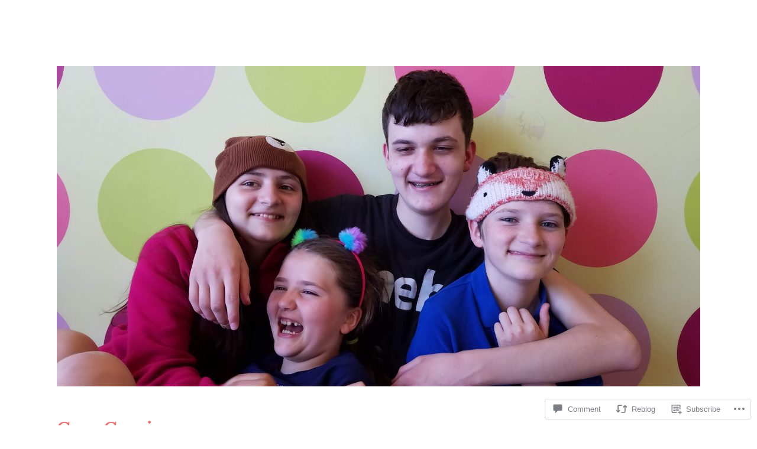

--- FILE ---
content_type: text/html; charset=UTF-8
request_url: https://casacamisas.com/2008/05/28/loving-leaving-pittsburgh-in-bloom/
body_size: 27917
content:
<!DOCTYPE html>
<html lang="en">
<head>
<meta charset="UTF-8">
<meta name="viewport" content="width=device-width, initial-scale=1">
<link rel="profile" href="http://gmpg.org/xfn/11">
<link rel="pingback" href="https://casacamisas.com/xmlrpc.php">

<title>Loving &amp; Leaving Pittsburgh: In Bloom &#8211; Casa Camisas</title>
<meta name='robots' content='max-image-preview:large' />

<!-- Async WordPress.com Remote Login -->
<script id="wpcom_remote_login_js">
var wpcom_remote_login_extra_auth = '';
function wpcom_remote_login_remove_dom_node_id( element_id ) {
	var dom_node = document.getElementById( element_id );
	if ( dom_node ) { dom_node.parentNode.removeChild( dom_node ); }
}
function wpcom_remote_login_remove_dom_node_classes( class_name ) {
	var dom_nodes = document.querySelectorAll( '.' + class_name );
	for ( var i = 0; i < dom_nodes.length; i++ ) {
		dom_nodes[ i ].parentNode.removeChild( dom_nodes[ i ] );
	}
}
function wpcom_remote_login_final_cleanup() {
	wpcom_remote_login_remove_dom_node_classes( "wpcom_remote_login_msg" );
	wpcom_remote_login_remove_dom_node_id( "wpcom_remote_login_key" );
	wpcom_remote_login_remove_dom_node_id( "wpcom_remote_login_validate" );
	wpcom_remote_login_remove_dom_node_id( "wpcom_remote_login_js" );
	wpcom_remote_login_remove_dom_node_id( "wpcom_request_access_iframe" );
	wpcom_remote_login_remove_dom_node_id( "wpcom_request_access_styles" );
}

// Watch for messages back from the remote login
window.addEventListener( "message", function( e ) {
	if ( e.origin === "https://r-login.wordpress.com" ) {
		var data = {};
		try {
			data = JSON.parse( e.data );
		} catch( e ) {
			wpcom_remote_login_final_cleanup();
			return;
		}

		if ( data.msg === 'LOGIN' ) {
			// Clean up the login check iframe
			wpcom_remote_login_remove_dom_node_id( "wpcom_remote_login_key" );

			var id_regex = new RegExp( /^[0-9]+$/ );
			var token_regex = new RegExp( /^.*|.*|.*$/ );
			if (
				token_regex.test( data.token )
				&& id_regex.test( data.wpcomid )
			) {
				// We have everything we need to ask for a login
				var script = document.createElement( "script" );
				script.setAttribute( "id", "wpcom_remote_login_validate" );
				script.src = '/remote-login.php?wpcom_remote_login=validate'
					+ '&wpcomid=' + data.wpcomid
					+ '&token=' + encodeURIComponent( data.token )
					+ '&host=' + window.location.protocol
					+ '//' + window.location.hostname
					+ '&postid=225'
					+ '&is_singular=1';
				document.body.appendChild( script );
			}

			return;
		}

		// Safari ITP, not logged in, so redirect
		if ( data.msg === 'LOGIN-REDIRECT' ) {
			window.location = 'https://wordpress.com/log-in?redirect_to=' + window.location.href;
			return;
		}

		// Safari ITP, storage access failed, remove the request
		if ( data.msg === 'LOGIN-REMOVE' ) {
			var css_zap = 'html { -webkit-transition: margin-top 1s; transition: margin-top 1s; } /* 9001 */ html { margin-top: 0 !important; } * html body { margin-top: 0 !important; } @media screen and ( max-width: 782px ) { html { margin-top: 0 !important; } * html body { margin-top: 0 !important; } }';
			var style_zap = document.createElement( 'style' );
			style_zap.type = 'text/css';
			style_zap.appendChild( document.createTextNode( css_zap ) );
			document.body.appendChild( style_zap );

			var e = document.getElementById( 'wpcom_request_access_iframe' );
			e.parentNode.removeChild( e );

			document.cookie = 'wordpress_com_login_access=denied; path=/; max-age=31536000';

			return;
		}

		// Safari ITP
		if ( data.msg === 'REQUEST_ACCESS' ) {
			console.log( 'request access: safari' );

			// Check ITP iframe enable/disable knob
			if ( wpcom_remote_login_extra_auth !== 'safari_itp_iframe' ) {
				return;
			}

			// If we are in a "private window" there is no ITP.
			var private_window = false;
			try {
				var opendb = window.openDatabase( null, null, null, null );
			} catch( e ) {
				private_window = true;
			}

			if ( private_window ) {
				console.log( 'private window' );
				return;
			}

			var iframe = document.createElement( 'iframe' );
			iframe.id = 'wpcom_request_access_iframe';
			iframe.setAttribute( 'scrolling', 'no' );
			iframe.setAttribute( 'sandbox', 'allow-storage-access-by-user-activation allow-scripts allow-same-origin allow-top-navigation-by-user-activation' );
			iframe.src = 'https://r-login.wordpress.com/remote-login.php?wpcom_remote_login=request_access&origin=' + encodeURIComponent( data.origin ) + '&wpcomid=' + encodeURIComponent( data.wpcomid );

			var css = 'html { -webkit-transition: margin-top 1s; transition: margin-top 1s; } /* 9001 */ html { margin-top: 46px !important; } * html body { margin-top: 46px !important; } @media screen and ( max-width: 660px ) { html { margin-top: 71px !important; } * html body { margin-top: 71px !important; } #wpcom_request_access_iframe { display: block; height: 71px !important; } } #wpcom_request_access_iframe { border: 0px; height: 46px; position: fixed; top: 0; left: 0; width: 100%; min-width: 100%; z-index: 99999; background: #23282d; } ';

			var style = document.createElement( 'style' );
			style.type = 'text/css';
			style.id = 'wpcom_request_access_styles';
			style.appendChild( document.createTextNode( css ) );
			document.body.appendChild( style );

			document.body.appendChild( iframe );
		}

		if ( data.msg === 'DONE' ) {
			wpcom_remote_login_final_cleanup();
		}
	}
}, false );

// Inject the remote login iframe after the page has had a chance to load
// more critical resources
window.addEventListener( "DOMContentLoaded", function( e ) {
	var iframe = document.createElement( "iframe" );
	iframe.style.display = "none";
	iframe.setAttribute( "scrolling", "no" );
	iframe.setAttribute( "id", "wpcom_remote_login_key" );
	iframe.src = "https://r-login.wordpress.com/remote-login.php"
		+ "?wpcom_remote_login=key"
		+ "&origin=aHR0cHM6Ly9jYXNhY2FtaXNhcy5jb20%3D"
		+ "&wpcomid=2514897"
		+ "&time=" + Math.floor( Date.now() / 1000 );
	document.body.appendChild( iframe );
}, false );
</script>
<link rel='dns-prefetch' href='//s0.wp.com' />
<link rel='dns-prefetch' href='//widgets.wp.com' />
<link rel='dns-prefetch' href='//fonts-api.wp.com' />
<link rel="alternate" type="application/rss+xml" title="Casa Camisas &raquo; Feed" href="https://casacamisas.com/feed/" />
<link rel="alternate" type="application/rss+xml" title="Casa Camisas &raquo; Comments Feed" href="https://casacamisas.com/comments/feed/" />
<link rel="alternate" type="application/rss+xml" title="Casa Camisas &raquo; Loving &amp; Leaving Pittsburgh: In&nbsp;Bloom Comments Feed" href="https://casacamisas.com/2008/05/28/loving-leaving-pittsburgh-in-bloom/feed/" />
	<script type="text/javascript">
		/* <![CDATA[ */
		function addLoadEvent(func) {
			var oldonload = window.onload;
			if (typeof window.onload != 'function') {
				window.onload = func;
			} else {
				window.onload = function () {
					oldonload();
					func();
				}
			}
		}
		/* ]]> */
	</script>
	<link crossorigin='anonymous' rel='stylesheet' id='all-css-0-1' href='/_static/??-eJxtzEkKgDAMQNELWYNjcSGeRdog1Q7BpHh9UQRBXD74fDhImRQFo0DIinxeXGRYUWg222PgHCEkmz0y7OhnQasosXxUGuYC/o/ebfh+b135FMZKd02th77t1hMpiDR+&cssminify=yes' type='text/css' media='all' />
<style id='wp-emoji-styles-inline-css'>

	img.wp-smiley, img.emoji {
		display: inline !important;
		border: none !important;
		box-shadow: none !important;
		height: 1em !important;
		width: 1em !important;
		margin: 0 0.07em !important;
		vertical-align: -0.1em !important;
		background: none !important;
		padding: 0 !important;
	}
/*# sourceURL=wp-emoji-styles-inline-css */
</style>
<link crossorigin='anonymous' rel='stylesheet' id='all-css-2-1' href='/wp-content/plugins/gutenberg-core/v22.2.0/build/styles/block-library/style.css?m=1764855221i&cssminify=yes' type='text/css' media='all' />
<style id='wp-block-library-inline-css'>
.has-text-align-justify {
	text-align:justify;
}
.has-text-align-justify{text-align:justify;}

/*# sourceURL=wp-block-library-inline-css */
</style><style id='global-styles-inline-css'>
:root{--wp--preset--aspect-ratio--square: 1;--wp--preset--aspect-ratio--4-3: 4/3;--wp--preset--aspect-ratio--3-4: 3/4;--wp--preset--aspect-ratio--3-2: 3/2;--wp--preset--aspect-ratio--2-3: 2/3;--wp--preset--aspect-ratio--16-9: 16/9;--wp--preset--aspect-ratio--9-16: 9/16;--wp--preset--color--black: #000000;--wp--preset--color--cyan-bluish-gray: #abb8c3;--wp--preset--color--white: #ffffff;--wp--preset--color--pale-pink: #f78da7;--wp--preset--color--vivid-red: #cf2e2e;--wp--preset--color--luminous-vivid-orange: #ff6900;--wp--preset--color--luminous-vivid-amber: #fcb900;--wp--preset--color--light-green-cyan: #7bdcb5;--wp--preset--color--vivid-green-cyan: #00d084;--wp--preset--color--pale-cyan-blue: #8ed1fc;--wp--preset--color--vivid-cyan-blue: #0693e3;--wp--preset--color--vivid-purple: #9b51e0;--wp--preset--gradient--vivid-cyan-blue-to-vivid-purple: linear-gradient(135deg,rgb(6,147,227) 0%,rgb(155,81,224) 100%);--wp--preset--gradient--light-green-cyan-to-vivid-green-cyan: linear-gradient(135deg,rgb(122,220,180) 0%,rgb(0,208,130) 100%);--wp--preset--gradient--luminous-vivid-amber-to-luminous-vivid-orange: linear-gradient(135deg,rgb(252,185,0) 0%,rgb(255,105,0) 100%);--wp--preset--gradient--luminous-vivid-orange-to-vivid-red: linear-gradient(135deg,rgb(255,105,0) 0%,rgb(207,46,46) 100%);--wp--preset--gradient--very-light-gray-to-cyan-bluish-gray: linear-gradient(135deg,rgb(238,238,238) 0%,rgb(169,184,195) 100%);--wp--preset--gradient--cool-to-warm-spectrum: linear-gradient(135deg,rgb(74,234,220) 0%,rgb(151,120,209) 20%,rgb(207,42,186) 40%,rgb(238,44,130) 60%,rgb(251,105,98) 80%,rgb(254,248,76) 100%);--wp--preset--gradient--blush-light-purple: linear-gradient(135deg,rgb(255,206,236) 0%,rgb(152,150,240) 100%);--wp--preset--gradient--blush-bordeaux: linear-gradient(135deg,rgb(254,205,165) 0%,rgb(254,45,45) 50%,rgb(107,0,62) 100%);--wp--preset--gradient--luminous-dusk: linear-gradient(135deg,rgb(255,203,112) 0%,rgb(199,81,192) 50%,rgb(65,88,208) 100%);--wp--preset--gradient--pale-ocean: linear-gradient(135deg,rgb(255,245,203) 0%,rgb(182,227,212) 50%,rgb(51,167,181) 100%);--wp--preset--gradient--electric-grass: linear-gradient(135deg,rgb(202,248,128) 0%,rgb(113,206,126) 100%);--wp--preset--gradient--midnight: linear-gradient(135deg,rgb(2,3,129) 0%,rgb(40,116,252) 100%);--wp--preset--font-size--small: 13px;--wp--preset--font-size--medium: 20px;--wp--preset--font-size--large: 36px;--wp--preset--font-size--x-large: 42px;--wp--preset--font-family--albert-sans: 'Albert Sans', sans-serif;--wp--preset--font-family--alegreya: Alegreya, serif;--wp--preset--font-family--arvo: Arvo, serif;--wp--preset--font-family--bodoni-moda: 'Bodoni Moda', serif;--wp--preset--font-family--bricolage-grotesque: 'Bricolage Grotesque', sans-serif;--wp--preset--font-family--cabin: Cabin, sans-serif;--wp--preset--font-family--chivo: Chivo, sans-serif;--wp--preset--font-family--commissioner: Commissioner, sans-serif;--wp--preset--font-family--cormorant: Cormorant, serif;--wp--preset--font-family--courier-prime: 'Courier Prime', monospace;--wp--preset--font-family--crimson-pro: 'Crimson Pro', serif;--wp--preset--font-family--dm-mono: 'DM Mono', monospace;--wp--preset--font-family--dm-sans: 'DM Sans', sans-serif;--wp--preset--font-family--dm-serif-display: 'DM Serif Display', serif;--wp--preset--font-family--domine: Domine, serif;--wp--preset--font-family--eb-garamond: 'EB Garamond', serif;--wp--preset--font-family--epilogue: Epilogue, sans-serif;--wp--preset--font-family--fahkwang: Fahkwang, sans-serif;--wp--preset--font-family--figtree: Figtree, sans-serif;--wp--preset--font-family--fira-sans: 'Fira Sans', sans-serif;--wp--preset--font-family--fjalla-one: 'Fjalla One', sans-serif;--wp--preset--font-family--fraunces: Fraunces, serif;--wp--preset--font-family--gabarito: Gabarito, system-ui;--wp--preset--font-family--ibm-plex-mono: 'IBM Plex Mono', monospace;--wp--preset--font-family--ibm-plex-sans: 'IBM Plex Sans', sans-serif;--wp--preset--font-family--ibarra-real-nova: 'Ibarra Real Nova', serif;--wp--preset--font-family--instrument-serif: 'Instrument Serif', serif;--wp--preset--font-family--inter: Inter, sans-serif;--wp--preset--font-family--josefin-sans: 'Josefin Sans', sans-serif;--wp--preset--font-family--jost: Jost, sans-serif;--wp--preset--font-family--libre-baskerville: 'Libre Baskerville', serif;--wp--preset--font-family--libre-franklin: 'Libre Franklin', sans-serif;--wp--preset--font-family--literata: Literata, serif;--wp--preset--font-family--lora: Lora, serif;--wp--preset--font-family--merriweather: Merriweather, serif;--wp--preset--font-family--montserrat: Montserrat, sans-serif;--wp--preset--font-family--newsreader: Newsreader, serif;--wp--preset--font-family--noto-sans-mono: 'Noto Sans Mono', sans-serif;--wp--preset--font-family--nunito: Nunito, sans-serif;--wp--preset--font-family--open-sans: 'Open Sans', sans-serif;--wp--preset--font-family--overpass: Overpass, sans-serif;--wp--preset--font-family--pt-serif: 'PT Serif', serif;--wp--preset--font-family--petrona: Petrona, serif;--wp--preset--font-family--piazzolla: Piazzolla, serif;--wp--preset--font-family--playfair-display: 'Playfair Display', serif;--wp--preset--font-family--plus-jakarta-sans: 'Plus Jakarta Sans', sans-serif;--wp--preset--font-family--poppins: Poppins, sans-serif;--wp--preset--font-family--raleway: Raleway, sans-serif;--wp--preset--font-family--roboto: Roboto, sans-serif;--wp--preset--font-family--roboto-slab: 'Roboto Slab', serif;--wp--preset--font-family--rubik: Rubik, sans-serif;--wp--preset--font-family--rufina: Rufina, serif;--wp--preset--font-family--sora: Sora, sans-serif;--wp--preset--font-family--source-sans-3: 'Source Sans 3', sans-serif;--wp--preset--font-family--source-serif-4: 'Source Serif 4', serif;--wp--preset--font-family--space-mono: 'Space Mono', monospace;--wp--preset--font-family--syne: Syne, sans-serif;--wp--preset--font-family--texturina: Texturina, serif;--wp--preset--font-family--urbanist: Urbanist, sans-serif;--wp--preset--font-family--work-sans: 'Work Sans', sans-serif;--wp--preset--spacing--20: 0.44rem;--wp--preset--spacing--30: 0.67rem;--wp--preset--spacing--40: 1rem;--wp--preset--spacing--50: 1.5rem;--wp--preset--spacing--60: 2.25rem;--wp--preset--spacing--70: 3.38rem;--wp--preset--spacing--80: 5.06rem;--wp--preset--shadow--natural: 6px 6px 9px rgba(0, 0, 0, 0.2);--wp--preset--shadow--deep: 12px 12px 50px rgba(0, 0, 0, 0.4);--wp--preset--shadow--sharp: 6px 6px 0px rgba(0, 0, 0, 0.2);--wp--preset--shadow--outlined: 6px 6px 0px -3px rgb(255, 255, 255), 6px 6px rgb(0, 0, 0);--wp--preset--shadow--crisp: 6px 6px 0px rgb(0, 0, 0);}:where(.is-layout-flex){gap: 0.5em;}:where(.is-layout-grid){gap: 0.5em;}body .is-layout-flex{display: flex;}.is-layout-flex{flex-wrap: wrap;align-items: center;}.is-layout-flex > :is(*, div){margin: 0;}body .is-layout-grid{display: grid;}.is-layout-grid > :is(*, div){margin: 0;}:where(.wp-block-columns.is-layout-flex){gap: 2em;}:where(.wp-block-columns.is-layout-grid){gap: 2em;}:where(.wp-block-post-template.is-layout-flex){gap: 1.25em;}:where(.wp-block-post-template.is-layout-grid){gap: 1.25em;}.has-black-color{color: var(--wp--preset--color--black) !important;}.has-cyan-bluish-gray-color{color: var(--wp--preset--color--cyan-bluish-gray) !important;}.has-white-color{color: var(--wp--preset--color--white) !important;}.has-pale-pink-color{color: var(--wp--preset--color--pale-pink) !important;}.has-vivid-red-color{color: var(--wp--preset--color--vivid-red) !important;}.has-luminous-vivid-orange-color{color: var(--wp--preset--color--luminous-vivid-orange) !important;}.has-luminous-vivid-amber-color{color: var(--wp--preset--color--luminous-vivid-amber) !important;}.has-light-green-cyan-color{color: var(--wp--preset--color--light-green-cyan) !important;}.has-vivid-green-cyan-color{color: var(--wp--preset--color--vivid-green-cyan) !important;}.has-pale-cyan-blue-color{color: var(--wp--preset--color--pale-cyan-blue) !important;}.has-vivid-cyan-blue-color{color: var(--wp--preset--color--vivid-cyan-blue) !important;}.has-vivid-purple-color{color: var(--wp--preset--color--vivid-purple) !important;}.has-black-background-color{background-color: var(--wp--preset--color--black) !important;}.has-cyan-bluish-gray-background-color{background-color: var(--wp--preset--color--cyan-bluish-gray) !important;}.has-white-background-color{background-color: var(--wp--preset--color--white) !important;}.has-pale-pink-background-color{background-color: var(--wp--preset--color--pale-pink) !important;}.has-vivid-red-background-color{background-color: var(--wp--preset--color--vivid-red) !important;}.has-luminous-vivid-orange-background-color{background-color: var(--wp--preset--color--luminous-vivid-orange) !important;}.has-luminous-vivid-amber-background-color{background-color: var(--wp--preset--color--luminous-vivid-amber) !important;}.has-light-green-cyan-background-color{background-color: var(--wp--preset--color--light-green-cyan) !important;}.has-vivid-green-cyan-background-color{background-color: var(--wp--preset--color--vivid-green-cyan) !important;}.has-pale-cyan-blue-background-color{background-color: var(--wp--preset--color--pale-cyan-blue) !important;}.has-vivid-cyan-blue-background-color{background-color: var(--wp--preset--color--vivid-cyan-blue) !important;}.has-vivid-purple-background-color{background-color: var(--wp--preset--color--vivid-purple) !important;}.has-black-border-color{border-color: var(--wp--preset--color--black) !important;}.has-cyan-bluish-gray-border-color{border-color: var(--wp--preset--color--cyan-bluish-gray) !important;}.has-white-border-color{border-color: var(--wp--preset--color--white) !important;}.has-pale-pink-border-color{border-color: var(--wp--preset--color--pale-pink) !important;}.has-vivid-red-border-color{border-color: var(--wp--preset--color--vivid-red) !important;}.has-luminous-vivid-orange-border-color{border-color: var(--wp--preset--color--luminous-vivid-orange) !important;}.has-luminous-vivid-amber-border-color{border-color: var(--wp--preset--color--luminous-vivid-amber) !important;}.has-light-green-cyan-border-color{border-color: var(--wp--preset--color--light-green-cyan) !important;}.has-vivid-green-cyan-border-color{border-color: var(--wp--preset--color--vivid-green-cyan) !important;}.has-pale-cyan-blue-border-color{border-color: var(--wp--preset--color--pale-cyan-blue) !important;}.has-vivid-cyan-blue-border-color{border-color: var(--wp--preset--color--vivid-cyan-blue) !important;}.has-vivid-purple-border-color{border-color: var(--wp--preset--color--vivid-purple) !important;}.has-vivid-cyan-blue-to-vivid-purple-gradient-background{background: var(--wp--preset--gradient--vivid-cyan-blue-to-vivid-purple) !important;}.has-light-green-cyan-to-vivid-green-cyan-gradient-background{background: var(--wp--preset--gradient--light-green-cyan-to-vivid-green-cyan) !important;}.has-luminous-vivid-amber-to-luminous-vivid-orange-gradient-background{background: var(--wp--preset--gradient--luminous-vivid-amber-to-luminous-vivid-orange) !important;}.has-luminous-vivid-orange-to-vivid-red-gradient-background{background: var(--wp--preset--gradient--luminous-vivid-orange-to-vivid-red) !important;}.has-very-light-gray-to-cyan-bluish-gray-gradient-background{background: var(--wp--preset--gradient--very-light-gray-to-cyan-bluish-gray) !important;}.has-cool-to-warm-spectrum-gradient-background{background: var(--wp--preset--gradient--cool-to-warm-spectrum) !important;}.has-blush-light-purple-gradient-background{background: var(--wp--preset--gradient--blush-light-purple) !important;}.has-blush-bordeaux-gradient-background{background: var(--wp--preset--gradient--blush-bordeaux) !important;}.has-luminous-dusk-gradient-background{background: var(--wp--preset--gradient--luminous-dusk) !important;}.has-pale-ocean-gradient-background{background: var(--wp--preset--gradient--pale-ocean) !important;}.has-electric-grass-gradient-background{background: var(--wp--preset--gradient--electric-grass) !important;}.has-midnight-gradient-background{background: var(--wp--preset--gradient--midnight) !important;}.has-small-font-size{font-size: var(--wp--preset--font-size--small) !important;}.has-medium-font-size{font-size: var(--wp--preset--font-size--medium) !important;}.has-large-font-size{font-size: var(--wp--preset--font-size--large) !important;}.has-x-large-font-size{font-size: var(--wp--preset--font-size--x-large) !important;}.has-albert-sans-font-family{font-family: var(--wp--preset--font-family--albert-sans) !important;}.has-alegreya-font-family{font-family: var(--wp--preset--font-family--alegreya) !important;}.has-arvo-font-family{font-family: var(--wp--preset--font-family--arvo) !important;}.has-bodoni-moda-font-family{font-family: var(--wp--preset--font-family--bodoni-moda) !important;}.has-bricolage-grotesque-font-family{font-family: var(--wp--preset--font-family--bricolage-grotesque) !important;}.has-cabin-font-family{font-family: var(--wp--preset--font-family--cabin) !important;}.has-chivo-font-family{font-family: var(--wp--preset--font-family--chivo) !important;}.has-commissioner-font-family{font-family: var(--wp--preset--font-family--commissioner) !important;}.has-cormorant-font-family{font-family: var(--wp--preset--font-family--cormorant) !important;}.has-courier-prime-font-family{font-family: var(--wp--preset--font-family--courier-prime) !important;}.has-crimson-pro-font-family{font-family: var(--wp--preset--font-family--crimson-pro) !important;}.has-dm-mono-font-family{font-family: var(--wp--preset--font-family--dm-mono) !important;}.has-dm-sans-font-family{font-family: var(--wp--preset--font-family--dm-sans) !important;}.has-dm-serif-display-font-family{font-family: var(--wp--preset--font-family--dm-serif-display) !important;}.has-domine-font-family{font-family: var(--wp--preset--font-family--domine) !important;}.has-eb-garamond-font-family{font-family: var(--wp--preset--font-family--eb-garamond) !important;}.has-epilogue-font-family{font-family: var(--wp--preset--font-family--epilogue) !important;}.has-fahkwang-font-family{font-family: var(--wp--preset--font-family--fahkwang) !important;}.has-figtree-font-family{font-family: var(--wp--preset--font-family--figtree) !important;}.has-fira-sans-font-family{font-family: var(--wp--preset--font-family--fira-sans) !important;}.has-fjalla-one-font-family{font-family: var(--wp--preset--font-family--fjalla-one) !important;}.has-fraunces-font-family{font-family: var(--wp--preset--font-family--fraunces) !important;}.has-gabarito-font-family{font-family: var(--wp--preset--font-family--gabarito) !important;}.has-ibm-plex-mono-font-family{font-family: var(--wp--preset--font-family--ibm-plex-mono) !important;}.has-ibm-plex-sans-font-family{font-family: var(--wp--preset--font-family--ibm-plex-sans) !important;}.has-ibarra-real-nova-font-family{font-family: var(--wp--preset--font-family--ibarra-real-nova) !important;}.has-instrument-serif-font-family{font-family: var(--wp--preset--font-family--instrument-serif) !important;}.has-inter-font-family{font-family: var(--wp--preset--font-family--inter) !important;}.has-josefin-sans-font-family{font-family: var(--wp--preset--font-family--josefin-sans) !important;}.has-jost-font-family{font-family: var(--wp--preset--font-family--jost) !important;}.has-libre-baskerville-font-family{font-family: var(--wp--preset--font-family--libre-baskerville) !important;}.has-libre-franklin-font-family{font-family: var(--wp--preset--font-family--libre-franklin) !important;}.has-literata-font-family{font-family: var(--wp--preset--font-family--literata) !important;}.has-lora-font-family{font-family: var(--wp--preset--font-family--lora) !important;}.has-merriweather-font-family{font-family: var(--wp--preset--font-family--merriweather) !important;}.has-montserrat-font-family{font-family: var(--wp--preset--font-family--montserrat) !important;}.has-newsreader-font-family{font-family: var(--wp--preset--font-family--newsreader) !important;}.has-noto-sans-mono-font-family{font-family: var(--wp--preset--font-family--noto-sans-mono) !important;}.has-nunito-font-family{font-family: var(--wp--preset--font-family--nunito) !important;}.has-open-sans-font-family{font-family: var(--wp--preset--font-family--open-sans) !important;}.has-overpass-font-family{font-family: var(--wp--preset--font-family--overpass) !important;}.has-pt-serif-font-family{font-family: var(--wp--preset--font-family--pt-serif) !important;}.has-petrona-font-family{font-family: var(--wp--preset--font-family--petrona) !important;}.has-piazzolla-font-family{font-family: var(--wp--preset--font-family--piazzolla) !important;}.has-playfair-display-font-family{font-family: var(--wp--preset--font-family--playfair-display) !important;}.has-plus-jakarta-sans-font-family{font-family: var(--wp--preset--font-family--plus-jakarta-sans) !important;}.has-poppins-font-family{font-family: var(--wp--preset--font-family--poppins) !important;}.has-raleway-font-family{font-family: var(--wp--preset--font-family--raleway) !important;}.has-roboto-font-family{font-family: var(--wp--preset--font-family--roboto) !important;}.has-roboto-slab-font-family{font-family: var(--wp--preset--font-family--roboto-slab) !important;}.has-rubik-font-family{font-family: var(--wp--preset--font-family--rubik) !important;}.has-rufina-font-family{font-family: var(--wp--preset--font-family--rufina) !important;}.has-sora-font-family{font-family: var(--wp--preset--font-family--sora) !important;}.has-source-sans-3-font-family{font-family: var(--wp--preset--font-family--source-sans-3) !important;}.has-source-serif-4-font-family{font-family: var(--wp--preset--font-family--source-serif-4) !important;}.has-space-mono-font-family{font-family: var(--wp--preset--font-family--space-mono) !important;}.has-syne-font-family{font-family: var(--wp--preset--font-family--syne) !important;}.has-texturina-font-family{font-family: var(--wp--preset--font-family--texturina) !important;}.has-urbanist-font-family{font-family: var(--wp--preset--font-family--urbanist) !important;}.has-work-sans-font-family{font-family: var(--wp--preset--font-family--work-sans) !important;}
/*# sourceURL=global-styles-inline-css */
</style>

<style id='classic-theme-styles-inline-css'>
/*! This file is auto-generated */
.wp-block-button__link{color:#fff;background-color:#32373c;border-radius:9999px;box-shadow:none;text-decoration:none;padding:calc(.667em + 2px) calc(1.333em + 2px);font-size:1.125em}.wp-block-file__button{background:#32373c;color:#fff;text-decoration:none}
/*# sourceURL=/wp-includes/css/classic-themes.min.css */
</style>
<link crossorigin='anonymous' rel='stylesheet' id='all-css-4-1' href='/_static/??-eJx9jksOwjAMRC9EcCsEFQvEUVA+FqTUSRQ77fVxVbEBxMaSZ+bZA0sxPifBJEDNlKndY2LwuaLqVKyAJghDtDghaWzvmXfwG1uKMsa5UpHZ6KTYyMhDQf7HjSjF+qdRaTuxGcAtvb3bjCnkCrZJJisS/RcFXD24FqcAM1ann1VcK/Pnvna50qUfTl3XH8+HYXwBNR1jhQ==&cssminify=yes' type='text/css' media='all' />
<link rel='stylesheet' id='verbum-gutenberg-css-css' href='https://widgets.wp.com/verbum-block-editor/block-editor.css?ver=1738686361' media='all' />
<link crossorigin='anonymous' rel='stylesheet' id='all-css-6-1' href='/wp-content/themes/pub/libre/style.css?m=1741693332i&cssminify=yes' type='text/css' media='all' />
<link rel='stylesheet' id='libre-libre-css' href='https://fonts-api.wp.com/css?family=Libre+Baskerville%3A400%2C400italic%2C700&#038;subset=latin%2Clatin-ext' media='all' />
<link crossorigin='anonymous' rel='stylesheet' id='all-css-8-1' href='/_static/??-eJzTLy/QTc7PK0nNK9HPLdUtyClNz8wr1i9KTcrJTwcy0/WTi5G5ekCujj52Temp+bo5+cmJJZn5eSgc3bScxMwikFb7XFtDE1NLExMLc0OTLACohS2q&cssminify=yes' type='text/css' media='all' />
<link crossorigin='anonymous' rel='stylesheet' id='print-css-9-1' href='/wp-content/mu-plugins/global-print/global-print.css?m=1465851035i&cssminify=yes' type='text/css' media='print' />
<style id='jetpack-global-styles-frontend-style-inline-css'>
:root { --font-headings: unset; --font-base: unset; --font-headings-default: -apple-system,BlinkMacSystemFont,"Segoe UI",Roboto,Oxygen-Sans,Ubuntu,Cantarell,"Helvetica Neue",sans-serif; --font-base-default: -apple-system,BlinkMacSystemFont,"Segoe UI",Roboto,Oxygen-Sans,Ubuntu,Cantarell,"Helvetica Neue",sans-serif;}
/*# sourceURL=jetpack-global-styles-frontend-style-inline-css */
</style>
<link crossorigin='anonymous' rel='stylesheet' id='all-css-12-1' href='/_static/??-eJyNjdsKwjAQRH/IuKitxQfxUySXJUndZEM3ofTvq8UXEcG3OTBnBuaiLOeKuUJqqlDzMQuMWIu2jzeDtAyJXSMUkKAndNq5ZYsx+70V2cHfQ/eYLQjbqEkRe5YP+BqrAdPztjQDFM2EsOl1IVRzsZx+CaEDT2w0vQq3dD0M/ek4XM5dP67HpFrO&cssminify=yes' type='text/css' media='all' />
<script type="text/javascript" id="jetpack_related-posts-js-extra">
/* <![CDATA[ */
var related_posts_js_options = {"post_heading":"h4"};
//# sourceURL=jetpack_related-posts-js-extra
/* ]]> */
</script>
<script type="text/javascript" id="wpcom-actionbar-placeholder-js-extra">
/* <![CDATA[ */
var actionbardata = {"siteID":"2514897","postID":"225","siteURL":"https://casacamisas.com","xhrURL":"https://casacamisas.com/wp-admin/admin-ajax.php","nonce":"bdae942ed4","isLoggedIn":"","statusMessage":"","subsEmailDefault":"instantly","proxyScriptUrl":"https://s0.wp.com/wp-content/js/wpcom-proxy-request.js?m=1513050504i&amp;ver=20211021","shortlink":"https://wp.me/payeR-3D","i18n":{"followedText":"New posts from this site will now appear in your \u003Ca href=\"https://wordpress.com/reader\"\u003EReader\u003C/a\u003E","foldBar":"Collapse this bar","unfoldBar":"Expand this bar","shortLinkCopied":"Shortlink copied to clipboard."}};
//# sourceURL=wpcom-actionbar-placeholder-js-extra
/* ]]> */
</script>
<script type="text/javascript" id="jetpack-mu-wpcom-settings-js-before">
/* <![CDATA[ */
var JETPACK_MU_WPCOM_SETTINGS = {"assetsUrl":"https://s0.wp.com/wp-content/mu-plugins/jetpack-mu-wpcom-plugin/sun/jetpack_vendor/automattic/jetpack-mu-wpcom/src/build/"};
//# sourceURL=jetpack-mu-wpcom-settings-js-before
/* ]]> */
</script>
<script crossorigin='anonymous' type='text/javascript'  src='/_static/??-eJx1jcEOwiAQRH9IunJo2ovxU0yFTQPCguyS2r8XE0zqwdNkMi9vYMvKJBIkgVhVDnV1xOBR8mIevQNXgpsjA/fqgoWCYRG0KicW/m1DdDR4PsHB6xsTROWSXvt3a7JQLfJn9M+KZe9xFPyFVHRraacdvsaLnsbxrPU0z/4NC+ROAA=='></script>
<script type="text/javascript" id="rlt-proxy-js-after">
/* <![CDATA[ */
	rltInitialize( {"token":null,"iframeOrigins":["https:\/\/widgets.wp.com"]} );
//# sourceURL=rlt-proxy-js-after
/* ]]> */
</script>
<link rel="EditURI" type="application/rsd+xml" title="RSD" href="https://casacamisas.wordpress.com/xmlrpc.php?rsd" />
<meta name="generator" content="WordPress.com" />
<link rel="canonical" href="https://casacamisas.com/2008/05/28/loving-leaving-pittsburgh-in-bloom/" />
<link rel='shortlink' href='https://wp.me/payeR-3D' />
<link rel="alternate" type="application/json+oembed" href="https://public-api.wordpress.com/oembed/?format=json&amp;url=https%3A%2F%2Fcasacamisas.com%2F2008%2F05%2F28%2Floving-leaving-pittsburgh-in-bloom%2F&amp;for=wpcom-auto-discovery" /><link rel="alternate" type="application/xml+oembed" href="https://public-api.wordpress.com/oembed/?format=xml&amp;url=https%3A%2F%2Fcasacamisas.com%2F2008%2F05%2F28%2Floving-leaving-pittsburgh-in-bloom%2F&amp;for=wpcom-auto-discovery" />
<!-- Jetpack Open Graph Tags -->
<meta property="og:type" content="article" />
<meta property="og:title" content="Loving &amp; Leaving Pittsburgh: In Bloom" />
<meta property="og:url" content="https://casacamisas.com/2008/05/28/loving-leaving-pittsburgh-in-bloom/" />
<meta property="og:description" content="I know one of the things I&#8217;ll really miss about Pennsylvania is all of the springtime flowers.  People try to grow flowering trees and bushes in Utah, but there really isn&#8217;t enough wate…" />
<meta property="article:published_time" content="2008-05-28T20:46:17+00:00" />
<meta property="article:modified_time" content="2008-05-24T20:55:19+00:00" />
<meta property="og:site_name" content="Casa Camisas" />
<meta property="og:image" content="https://casacamisas.wordpress.com/files/2008/05/in-bloom-twocolor1.jpg" />
<meta property="og:image:width" content="500" />
<meta property="og:image:height" content="375" />
<meta property="og:image:alt" content="" />
<meta property="og:locale" content="en_US" />
<meta property="article:publisher" content="https://www.facebook.com/WordPresscom" />
<meta name="twitter:text:title" content="Loving &amp; Leaving Pittsburgh: In&nbsp;Bloom" />
<meta name="twitter:image" content="https://casacamisas.wordpress.com/files/2008/05/in-bloom-twocolor1.jpg?w=640" />
<meta name="twitter:card" content="summary_large_image" />

<!-- End Jetpack Open Graph Tags -->
<link rel="shortcut icon" type="image/x-icon" href="https://s0.wp.com/i/favicon.ico?m=1713425267i" sizes="16x16 24x24 32x32 48x48" />
<link rel="icon" type="image/x-icon" href="https://s0.wp.com/i/favicon.ico?m=1713425267i" sizes="16x16 24x24 32x32 48x48" />
<link rel="apple-touch-icon" href="https://s0.wp.com/i/webclip.png?m=1713868326i" />
<link rel='openid.server' href='https://casacamisas.com/?openidserver=1' />
<link rel='openid.delegate' href='https://casacamisas.com/' />
<link rel="search" type="application/opensearchdescription+xml" href="https://casacamisas.com/osd.xml" title="Casa Camisas" />
<link rel="search" type="application/opensearchdescription+xml" href="https://s1.wp.com/opensearch.xml" title="WordPress.com" />
		<style type="text/css">
			.recentcomments a {
				display: inline !important;
				padding: 0 !important;
				margin: 0 !important;
			}

			table.recentcommentsavatartop img.avatar, table.recentcommentsavatarend img.avatar {
				border: 0px;
				margin: 0;
			}

			table.recentcommentsavatartop a, table.recentcommentsavatarend a {
				border: 0px !important;
				background-color: transparent !important;
			}

			td.recentcommentsavatarend, td.recentcommentsavatartop {
				padding: 0px 0px 1px 0px;
				margin: 0px;
			}

			td.recentcommentstextend {
				border: none !important;
				padding: 0px 0px 2px 10px;
			}

			.rtl td.recentcommentstextend {
				padding: 0px 10px 2px 0px;
			}

			td.recentcommentstexttop {
				border: none;
				padding: 0px 0px 0px 10px;
			}

			.rtl td.recentcommentstexttop {
				padding: 0px 10px 0px 0px;
			}
		</style>
		<meta name="description" content="I know one of the things I&#039;ll really miss about Pennsylvania is all of the springtime flowers.  People try to grow flowering trees and bushes in Utah, but there really isn&#039;t enough water for them to really flourish.  So, this spring I made a point of taking snapshots of all my favorite blossoms that I&hellip;" />
<style type="text/css" id="custom-colors-css">body, .sticking .site-header, .main-navigation ul ul, .widget_archive a, .widget_categories a, .widget .post-count { background-color: #ffffff;}
.custom-background .site { background-color: #ffffff;}
input[type="text"], input[type="email"], input[type="url"], input[type="password"], input[type="search"] { background-color: #ffffff;}
.sd-social-icon .sd-content ul li[class*="share-"] a:hover, .sd-social-icon .sd-content ul li[class*="share-"] div.option a:hover, .sd-social-icon .sd-content ul li[class*="share-"] a.sd-button.no-text:hover { color: #282828;}
.sd-social-icon .sd-content ul li[class*="share-"] a.sd-button.no-text { color: #282828;}
.sd-social-icon .sd-content ul li a.sd-button, .sd-social-text .sd-content ul li a.sd-button, .sd-content ul li a.sd-button, .sd-content ul li .option a.share-ustom, .sd-content ul li.preview-item div.option.option-smart-off a, .sd-content ul li.advanced a.share-more, .sd-social-icon-text .sd-content ul li a.sd-button, #sharing_email .sharing_send { color: #282828;}
.sd-social-icon .sd-content ul li a.sd-button:hover, .sd-social-icon .sd-content ul li a.sd-button:active, .sd-social-text .sd-content ul li a.sd-button:hover, .sd-social-text .sd-content ul li a.sd-button:active, .sd-social-icon-text .sd-content ul li a.sd-button:hover, .sd-social-icon-text .sd-content ul li a.sd-button:active { color: #282828;}
body, a, a:visited, a:hover, a:active, a:focus { color: #6D6D6D;}
#infinite-footer .blog-info a, #infinite-footer .blog-credits a { color: #6D6D6D;}
hr { background-color: #6D6D6D;}
.site * { border-color: #6D6D6D;}
button, input[type="button"], input[type="reset"], input[type="submit"], #infinite-handle span { color: #6D6D6D;}
input[type="text"], input[type="email"], input[type="url"], input[type="password"], input[type="search"] { color: #6D6D6D;}
body.highlander-light h3.sd-title:before { border-color: #6D6D6D;}
.sd-social-icon .sd-content ul li[class*="share-"] a.sd-button.no-text { background-color: #999999;}
.sd-social-icon .sd-content ul li[class*="share-"] a:hover, .sd-social-icon .sd-content ul li[class*="share-"] div.option a:hover, .sd-social-icon .sd-content ul li[class*="share-"] a.sd-button.no-text:hover { background-color: #999999;}
.sd-social-icon .sd-content ul li a.sd-button, .sd-social-text .sd-content ul li a.sd-button, .sd-content ul li a.sd-button, .sd-content ul li .option a.share-ustom, .sd-content ul li.preview-item div.option.option-smart-off a, .sd-content ul li.advanced a.share-more, .sd-social-icon-text .sd-content ul li a.sd-button, #sharing_email .sharing_send { background-color: #999999;}
.sd-social-icon .sd-content ul li a.sd-button:hover, .sd-social-icon .sd-content ul li a.sd-button:active, .sd-social-text .sd-content ul li a.sd-button:hover, .sd-social-text .sd-content ul li a.sd-button:active, .sd-social-icon-text .sd-content ul li a.sd-button:hover, .sd-social-icon-text .sd-content ul li a.sd-button:active { background-color: #999999;}
.site-title a, .site-title a:hover, .site-title a:visited { color: #EC6D69;}
h1, h2, h3, h4, h5, h6, .entry-title, .entry-title a:visited, .entry-title a, .page-title, .entry-title a:hover { color: #EC6D69;}
</style>
<link crossorigin='anonymous' rel='stylesheet' id='all-css-0-3' href='/_static/??-eJyNjM0KgzAQBl9I/ag/lR6KjyK6LhJNNsHN4uuXQuvZ4wzD4EwlRcksGcHK5G11otg4p4n2H0NNMDohzD7SrtDTJT4qUi1wexDiYp4VNB3RlP3V/MX3N4T3o++aun892277AK5vOq4=&cssminify=yes' type='text/css' media='all' />
</head>

<body class="wp-singular post-template-default single single-post postid-225 single-format-standard wp-theme-publibre customizer-styles-applied singular jetpack-reblog-enabled custom-colors">
<div id="page" class="hfeed site">
	<a class="skip-link screen-reader-text" href="#content">Skip to content</a>
			<a href="https://casacamisas.com/" rel="home">
			<img src="https://casacamisas.com/wp-content/uploads/2019/09/cropped-2019.06-menchies.jpg" width="1088" height="542" alt="" class="custom-header">
		</a>
		<header id="masthead" class="site-header" role="banner">
		<div class="site-branding">
							<a href="https://casacamisas.com/" class="site-logo-link" rel="home" itemprop="url"></a>										<p class="site-title"><a href="https://casacamisas.com/" rel="home">Casa Camisas</a></p>
					</div><!-- .site-branding -->

		<nav id="site-navigation" class="main-navigation" role="navigation">
			<button class="menu-toggle" aria-controls="primary-menu" aria-expanded="false">Menu</button>
			<div id="primary-menu" class="menu"><ul>
<li class="page_item page-item-2"><a href="https://casacamisas.com/about/">About</a></li>
</ul></div>
		</nav><!-- #site-navigation -->

	</header><!-- #masthead -->

	<div id="content" class="site-content">

	<div id="primary" class="content-area">
		<main id="main" class="site-main" role="main">

		
			
<article id="post-225" class="post-225 post type-post status-publish format-standard hentry category-out-about tag-spring-is-flowery-bowery-showery">
	<header class="entry-header">
		<h1 class="entry-title">Loving &amp; Leaving Pittsburgh: In&nbsp;Bloom</h1>
		<div class="entry-meta">
			<span class="posted-on">Posted on <a href="https://casacamisas.com/2008/05/28/loving-leaving-pittsburgh-in-bloom/" rel="bookmark"><time class="entry-date published" datetime="2008-05-28T20:46:17-06:00">May 28, 2008</time><time class="updated" datetime="2008-05-24T20:55:19-06:00">May 24, 2008</time></a></span><span class="byline"> by <span class="author vcard"><a class="url fn n" href="https://casacamisas.com/author/brookeshelf/">brookeshelf</a></span></span>		</div><!-- .entry-meta -->
	</header><!-- .entry-header -->

	<div class="entry-content">
		<p>I know one of the things I&#8217;ll really miss about Pennsylvania is all of the springtime flowers.  People try to grow flowering trees and bushes in Utah, but there really isn&#8217;t enough water for them to really flourish.  So, this spring I made a point of taking snapshots of all my favorite blossoms that I see while driving around town.</p>
<p>Here&#8217;s a gorgeous pair of azalea bushes.  They look like one bush growing two shades of flowers:</p>
<p style="text-align:center;"><a href="https://casacamisas.com/wp-content/uploads/2008/05/in-bloom-twocolor1.jpg"><img data-attachment-id="227" data-permalink="https://casacamisas.com/2008/05/28/loving-leaving-pittsburgh-in-bloom/in-bloom-twocolor1/" data-orig-file="https://casacamisas.com/wp-content/uploads/2008/05/in-bloom-twocolor1.jpg" data-orig-size="640,480" data-comments-opened="1" data-image-meta="{&quot;aperture&quot;:&quot;3.9&quot;,&quot;credit&quot;:&quot;Picasa 2.7&quot;,&quot;camera&quot;:&quot;E3200&quot;,&quot;caption&quot;:&quot;&quot;,&quot;created_timestamp&quot;:&quot;1210005109&quot;,&quot;copyright&quot;:&quot;&quot;,&quot;focal_length&quot;:&quot;11.5&quot;,&quot;iso&quot;:&quot;98&quot;,&quot;shutter_speed&quot;:&quot;0.0020942408376963&quot;,&quot;title&quot;:&quot;&quot;}" data-image-title="in-bloom-twocolor1" data-image-description="" data-image-caption="" data-medium-file="https://casacamisas.com/wp-content/uploads/2008/05/in-bloom-twocolor1.jpg?w=300" data-large-file="https://casacamisas.com/wp-content/uploads/2008/05/in-bloom-twocolor1.jpg?w=640" class="alignnone size-full wp-image-227 aligncenter" src="https://casacamisas.com/wp-content/uploads/2008/05/in-bloom-twocolor1.jpg?w=739" alt=""   srcset="https://casacamisas.com/wp-content/uploads/2008/05/in-bloom-twocolor1.jpg?w=500&amp;h=375 500w, https://casacamisas.com/wp-content/uploads/2008/05/in-bloom-twocolor1.jpg?w=150&amp;h=113 150w, https://casacamisas.com/wp-content/uploads/2008/05/in-bloom-twocolor1.jpg?w=300&amp;h=225 300w, https://casacamisas.com/wp-content/uploads/2008/05/in-bloom-twocolor1.jpg 640w" sizes="(max-width: 500px) 100vw, 500px" /></a></p>
<p>Down the street from that bush is one of my favorite dogwood trees.  Look how it towers &#8212; it reminds me of a Japanese painting:</p>
<p style="text-align:center;"><a href="https://casacamisas.com/wp-content/uploads/2008/05/in-bloom-favorite1.jpg"><img data-attachment-id="229" data-permalink="https://casacamisas.com/2008/05/28/loving-leaving-pittsburgh-in-bloom/in-bloom-favorite1/" data-orig-file="https://casacamisas.com/wp-content/uploads/2008/05/in-bloom-favorite1.jpg" data-orig-size="480,640" data-comments-opened="1" data-image-meta="{&quot;aperture&quot;:&quot;6.2&quot;,&quot;credit&quot;:&quot;Picasa 2.7&quot;,&quot;camera&quot;:&quot;E3200&quot;,&quot;caption&quot;:&quot;&quot;,&quot;created_timestamp&quot;:&quot;1210005183&quot;,&quot;copyright&quot;:&quot;&quot;,&quot;focal_length&quot;:&quot;7.5&quot;,&quot;iso&quot;:&quot;50&quot;,&quot;shutter_speed&quot;:&quot;0.0064226075786769&quot;,&quot;title&quot;:&quot;&quot;}" data-image-title="in-bloom-favorite1" data-image-description="" data-image-caption="" data-medium-file="https://casacamisas.com/wp-content/uploads/2008/05/in-bloom-favorite1.jpg?w=225" data-large-file="https://casacamisas.com/wp-content/uploads/2008/05/in-bloom-favorite1.jpg?w=480" class="alignnone size-medium wp-image-229 aligncenter" src="https://casacamisas.com/wp-content/uploads/2008/05/in-bloom-favorite1.jpg?w=225&#038;h=300" alt="" width="225" height="300" srcset="https://casacamisas.com/wp-content/uploads/2008/05/in-bloom-favorite1.jpg?w=225 225w, https://casacamisas.com/wp-content/uploads/2008/05/in-bloom-favorite1.jpg?w=450 450w, https://casacamisas.com/wp-content/uploads/2008/05/in-bloom-favorite1.jpg?w=113 113w" sizes="(max-width: 225px) 100vw, 225px" /></a></p>
<p>Schenley Park also has some lovely dogwoods growing wild in the forest.  They remind me of Virginia, where wild dogwood are more proliferous:</p>
<p style="text-align:center;"><a href="https://casacamisas.com/wp-content/uploads/2008/05/in-bloom-wild.jpg"><img data-attachment-id="230" data-permalink="https://casacamisas.com/2008/05/28/loving-leaving-pittsburgh-in-bloom/in-bloom-wild/" data-orig-file="https://casacamisas.com/wp-content/uploads/2008/05/in-bloom-wild.jpg" data-orig-size="640,480" data-comments-opened="1" data-image-meta="{&quot;aperture&quot;:&quot;3.2&quot;,&quot;credit&quot;:&quot;Picasa 2.7&quot;,&quot;camera&quot;:&quot;E3200&quot;,&quot;caption&quot;:&quot;&quot;,&quot;created_timestamp&quot;:&quot;1210257490&quot;,&quot;copyright&quot;:&quot;&quot;,&quot;focal_length&quot;:&quot;8&quot;,&quot;iso&quot;:&quot;50&quot;,&quot;shutter_speed&quot;:&quot;0.0045977011494253&quot;,&quot;title&quot;:&quot;&quot;}" data-image-title="in-bloom-wild" data-image-description="" data-image-caption="" data-medium-file="https://casacamisas.com/wp-content/uploads/2008/05/in-bloom-wild.jpg?w=300" data-large-file="https://casacamisas.com/wp-content/uploads/2008/05/in-bloom-wild.jpg?w=640" class="alignnone size-full wp-image-230 aligncenter" src="https://casacamisas.com/wp-content/uploads/2008/05/in-bloom-wild.jpg?w=739" alt=""   srcset="https://casacamisas.com/wp-content/uploads/2008/05/in-bloom-wild.jpg?w=500&amp;h=375 500w, https://casacamisas.com/wp-content/uploads/2008/05/in-bloom-wild.jpg?w=150&amp;h=113 150w, https://casacamisas.com/wp-content/uploads/2008/05/in-bloom-wild.jpg?w=300&amp;h=225 300w, https://casacamisas.com/wp-content/uploads/2008/05/in-bloom-wild.jpg 640w" sizes="(max-width: 500px) 100vw, 500px" /></a></p>
<p>There are so many more that I wasn&#8217;t able to capture before they faded away (I&#8217;m kicking myself that I missed the big tulip tree in north Oakland!).  Oh, well!</p>
<div id="jp-post-flair" class="sharedaddy sd-like-enabled sd-sharing-enabled"><div class="sharedaddy sd-sharing-enabled"><div class="robots-nocontent sd-block sd-social sd-social-icon-text sd-sharing"><h3 class="sd-title">Share this:</h3><div class="sd-content"><ul><li class="share-facebook"><a rel="nofollow noopener noreferrer"
				data-shared="sharing-facebook-225"
				class="share-facebook sd-button share-icon"
				href="https://casacamisas.com/2008/05/28/loving-leaving-pittsburgh-in-bloom/?share=facebook"
				target="_blank"
				aria-labelledby="sharing-facebook-225"
				>
				<span id="sharing-facebook-225" hidden>Click to share on Facebook (Opens in new window)</span>
				<span>Facebook</span>
			</a></li><li class="share-x"><a rel="nofollow noopener noreferrer"
				data-shared="sharing-x-225"
				class="share-x sd-button share-icon"
				href="https://casacamisas.com/2008/05/28/loving-leaving-pittsburgh-in-bloom/?share=x"
				target="_blank"
				aria-labelledby="sharing-x-225"
				>
				<span id="sharing-x-225" hidden>Click to share on X (Opens in new window)</span>
				<span>X</span>
			</a></li><li class="share-end"></li></ul></div></div></div><div class='sharedaddy sd-block sd-like jetpack-likes-widget-wrapper jetpack-likes-widget-unloaded' id='like-post-wrapper-2514897-225-6963f2f87192f' data-src='//widgets.wp.com/likes/index.html?ver=20260111#blog_id=2514897&amp;post_id=225&amp;origin=casacamisas.wordpress.com&amp;obj_id=2514897-225-6963f2f87192f&amp;domain=casacamisas.com' data-name='like-post-frame-2514897-225-6963f2f87192f' data-title='Like or Reblog'><div class='likes-widget-placeholder post-likes-widget-placeholder' style='height: 55px;'><span class='button'><span>Like</span></span> <span class='loading'>Loading...</span></div><span class='sd-text-color'></span><a class='sd-link-color'></a></div>
<div id='jp-relatedposts' class='jp-relatedposts' >
	<h3 class="jp-relatedposts-headline"><em>Related</em></h3>
</div></div>			</div><!-- .entry-content -->

	<footer class="entry-footer">
		<span class="cat-links">Posted in <a href="https://casacamisas.com/category/out-about/" rel="category tag">Out &amp; About</a></span><span class="tags-links">Tagged <a href="https://casacamisas.com/tag/spring-is-flowery-bowery-showery/" rel="tag">Spring is flowery bowery showery</a></span>	</footer><!-- .entry-footer -->
</article><!-- #post-## -->


			
	<nav class="navigation post-navigation" aria-label="Posts">
		<h2 class="screen-reader-text">Post navigation</h2>
		<div class="nav-links"><div class="nav-previous"><a href="https://casacamisas.com/2008/05/27/loving-leaving-pittsburgh-the-duquesne-incline/" rel="prev"><span class="meta-nav">Previous Post</span> Loving &amp; Leaving Pittsburgh: The Duquesne&nbsp;Incline</a></div><div class="nav-next"><a href="https://casacamisas.com/2008/05/29/loving-leaving-pittsburgh-brusters-ice-cream/" rel="next"><span class="meta-nav">Next Post</span> Loving &amp; Leaving Pittsburgh: Bruster&#8217;s Ice&nbsp;Cream</a></div></div>
	</nav>
			
<div id="comments" class="comments-area">

	
	
	
		<div id="respond" class="comment-respond">
		<h3 id="reply-title" class="comment-reply-title">Leave a comment <small><a rel="nofollow" id="cancel-comment-reply-link" href="/2008/05/28/loving-leaving-pittsburgh-in-bloom/#respond" style="display:none;">Cancel reply</a></small></h3><form action="https://casacamisas.com/wp-comments-post.php" method="post" id="commentform" class="comment-form">


<div class="comment-form__verbum transparent"></div><div class="verbum-form-meta"><input type='hidden' name='comment_post_ID' value='225' id='comment_post_ID' />
<input type='hidden' name='comment_parent' id='comment_parent' value='0' />

			<input type="hidden" name="highlander_comment_nonce" id="highlander_comment_nonce" value="6084eeee9e" />
			<input type="hidden" name="verbum_show_subscription_modal" value="" /></div><p style="display: none;"><input type="hidden" id="akismet_comment_nonce" name="akismet_comment_nonce" value="a01c70d2ac" /></p><p style="display: none !important;" class="akismet-fields-container" data-prefix="ak_"><label>&#916;<textarea name="ak_hp_textarea" cols="45" rows="8" maxlength="100"></textarea></label><input type="hidden" id="ak_js_1" name="ak_js" value="219"/><script type="text/javascript">
/* <![CDATA[ */
document.getElementById( "ak_js_1" ).setAttribute( "value", ( new Date() ).getTime() );
/* ]]> */
</script>
</p></form>	</div><!-- #respond -->
	
</div><!-- #comments -->

		
		</main><!-- #main -->
	</div><!-- #primary -->


<div id="secondary" class="widget-area" role="complementary">
	<aside id="linkcat-53280339" class="widget widget_links"><h2 class="widget-title">Cinema Camisas</h2>
	<ul class='xoxo blogroll'>
<li><a href="https://casacamisas.wordpress.com/2011/06/23/epossumondas/">Epossumondas</a></li>
<li><a href="http://www.youtube.com/watch?v=XrYqglGofMY">Grandpa&#039;s Birthday</a></li>
<li><a href="http://www.youtube.com/watch?v=Gqfyp2_z5tU">Let&#039;s Call the Whole Thing Cute</a></li>
<li><a href="http://www.youtube.com/watch?v=HVGuV9iNMec">Sleeping Beauty</a></li>
<li><a href="http://www.youtube.com/watch?v=lHYxACK1SGU">The Lion and the Mouse</a></li>
<li><a href="http://www.youtube.com/watch?v=BcQzluXB-10">Weddings: A Primer</a></li>

	</ul>
</aside>
<aside id="linkcat-57345703" class="widget widget_links"><h2 class="widget-title">Favorite Books for Young Readers</h2>
	<ul class='xoxo blogroll'>
<li><a href="https://casacamisas.wordpress.com/2009/01/25/favorite-youth-literature-of-2008-newbery-contenders/">2008 Award Contenders</a></li>
<li><a href="https://casacamisas.wordpress.com/2008/12/13/best-youth-literature-of-2008-fiction/">2008 Fiction</a></li>
<li><a href="https://casacamisas.wordpress.com/2010/02/28/favorite-books-of-2009-fiction/">2009 Fiction</a></li>
<li><a href="https://casacamisas.wordpress.com/2009/12/08/favorite-reads-2009-picture-books/">2009 Picture Books</a></li>
<li><a href="https://casacamisas.wordpress.com/2011/01/17/favorite-books-for-young-readers-2010/">2010 Favorites</a></li>

	</ul>
</aside>
<aside id="linkcat-121563" class="widget widget_links"><h2 class="widget-title">My Other Blog</h2>
	<ul class='xoxo blogroll'>
<li><a href="http://brookeshelf.wordpress.com">The Brookeshelf</a></li>

	</ul>
</aside>
<aside id="linkcat-124210" class="widget widget_links"><h2 class="widget-title">My Peeps</h2>
	<ul class='xoxo blogroll'>
<li><a href="http://adventuresorangeandblue.blogspot.com/">Adventures of an Orange Sock and a Blue Prince</a></li>
<li><a href="http://beccajones.blogspot.com/">Adventures of Melody Yellowvan</a></li>
<li><a href="http://markiefinallyblogs.blogspot.com/">Blah, Blah, Blah, Blah, Blog</a></li>
<li><a href="http://www.5waits.com/blog/">Chaos Theory</a></li>
<li><a href="http://coltnmaggie.blogspot.com/">Colt &#8216;n&#8217; Maggie</a></li>
<li><a href="http://darrenandivey.blogspot.com/">Darvey Down Under</a></li>
<li><a href="http://desertloon.blogspot.com/">Desert Loon</a></li>
<li><a href="http://www.dfam.blogspot.com/">Figuring It Out As We Go</a></li>
<li><a href="http://designerdeb.blogspot.com/">From the Salty City</a></li>
<li><a href="http://jhillmanstanford.blogspot.com/">Just Jen</a></li>
<li><a href="http://bendrick.blogspot.com/">Kendrick Nut House</a></li>
<li><a href="http://www.libbys-libbys-libbys.blogspot.com">Libby&#8217;s 100% Pure Blog</a></li>
<li><a href="http://maryannemusing.blogspot.com/">Maryanne Musing</a></li>
<li><a href="http://museandvent.blogspot.com/">Muse and Vent</a></li>
<li><a href="http://mylifeinfood-v.blogspot.com/">My Life In Food</a></li>
<li><a href="http://piazzabellezza.blogspot.com/">Piazza Belezza</a></li>
<li><a href="http://quesarahkay.blogspot.com/">Que Sera, Sara Kay</a></li>
<li><a href="http://jcd1013.livejournal.com/">Red Headed Snippet</a></li>
<li><a href="http://melrusstanner.blogspot.com/">Rogers Family</a></li>
<li><a href="http://twitter.com/TheDoifter">The Doifter</a></li>
<li><a href="http://frostyshirts.wordpress.com/">The FrostyShirts Report</a></li>
<li><a href="http://thelibrariest.blogspot.com/">The Librariest</a></li>
<li><a href="http://themightykellers.blogspot.com/">the mighty kellers</a></li>
<li><a href="http://thestevietimes.blogspot.com/">The Stevie Times</a></li>
<li><a href="http://zoesbookpage.blogspot.com/">Zoe&#8217;s Book Page</a></li>

	</ul>
</aside>
<aside id="wp_tag_cloud-2" class="widget wp_widget_tag_cloud"><h2 class="widget-title"></h2><a href="https://casacamisas.com/tag/cause-you-cant-spell-halloween-without-ow/" class="tag-cloud-link tag-link-12956923 tag-link-position-1" style="font-size: 10.082644628099pt;" aria-label="&#039;Cause you can&#039;t spell &quot;Halloween&quot; without &quot;ow&quot; (2 items)">&#039;Cause you can&#039;t spell &quot;Halloween&quot; without &quot;ow&quot;</a>
<a href="https://casacamisas.com/tag/aint-they-sweet/" class="tag-cloud-link tag-link-27111318 tag-link-position-2" style="font-size: 10.082644628099pt;" aria-label="Ain&#039;t they sweet? (2 items)">Ain&#039;t they sweet?</a>
<a href="https://casacamisas.com/tag/american-history/" class="tag-cloud-link tag-link-44861 tag-link-position-3" style="font-size: 8pt;" aria-label="American History (1 item)">American History</a>
<a href="https://casacamisas.com/tag/anyway/" class="tag-cloud-link tag-link-202824 tag-link-position-4" style="font-size: 8pt;" aria-label="Anyway? (1 item)">Anyway?</a>
<a href="https://casacamisas.com/tag/art/" class="tag-cloud-link tag-link-177 tag-link-position-5" style="font-size: 10.082644628099pt;" aria-label="Art (2 items)">Art</a>
<a href="https://casacamisas.com/tag/babies/" class="tag-cloud-link tag-link-8848 tag-link-position-6" style="font-size: 10.082644628099pt;" aria-label="Babies (2 items)">Babies</a>
<a href="https://casacamisas.com/tag/baby-katie/" class="tag-cloud-link tag-link-49314595 tag-link-position-7" style="font-size: 15.520661157025pt;" aria-label="Baby Katie (8 items)">Baby Katie</a>
<a href="https://casacamisas.com/tag/best-books-for-young-readers/" class="tag-cloud-link tag-link-28657602 tag-link-position-8" style="font-size: 13.553719008264pt;" aria-label="Best Books for Young Readers (5 items)">Best Books for Young Readers</a>
<a href="https://casacamisas.com/tag/big-family-get-together/" class="tag-cloud-link tag-link-57560461 tag-link-position-9" style="font-size: 10.082644628099pt;" aria-label="Big Family Get Together (2 items)">Big Family Get Together</a>
<a href="https://casacamisas.com/tag/big-fat-liar-i-am/" class="tag-cloud-link tag-link-4548043 tag-link-position-10" style="font-size: 8pt;" aria-label="Big Fat Liar I Am (1 item)">Big Fat Liar I Am</a>
<a href="https://casacamisas.com/tag/birthdays/" class="tag-cloud-link tag-link-10292 tag-link-position-11" style="font-size: 19.107438016529pt;" aria-label="Birthdays (17 items)">Birthdays</a>
<a href="https://casacamisas.com/tag/books-galore/" class="tag-cloud-link tag-link-6112699 tag-link-position-12" style="font-size: 14.363636363636pt;" aria-label="Books galore! (6 items)">Books galore!</a>
<a href="https://casacamisas.com/tag/bunk-beds/" class="tag-cloud-link tag-link-1242507 tag-link-position-13" style="font-size: 8pt;" aria-label="Bunk beds (1 item)">Bunk beds</a>
<a href="https://casacamisas.com/tag/camping/" class="tag-cloud-link tag-link-13403 tag-link-position-14" style="font-size: 12.628099173554pt;" aria-label="Camping (4 items)">Camping</a>
<a href="https://casacamisas.com/tag/christmas/" class="tag-cloud-link tag-link-15607 tag-link-position-15" style="font-size: 18.181818181818pt;" aria-label="Christmas (14 items)">Christmas</a>
<a href="https://casacamisas.com/tag/christmas-2011/" class="tag-cloud-link tag-link-9088974 tag-link-position-16" style="font-size: 11.471074380165pt;" aria-label="Christmas 2011 (3 items)">Christmas 2011</a>
<a href="https://casacamisas.com/tag/cinema-camisas/" class="tag-cloud-link tag-link-53280339 tag-link-position-17" style="font-size: 10.082644628099pt;" aria-label="Cinema Camisas (2 items)">Cinema Camisas</a>
<a href="https://casacamisas.com/tag/cub-scouts/" class="tag-cloud-link tag-link-308821 tag-link-position-18" style="font-size: 11.471074380165pt;" aria-label="Cub Scouts (3 items)">Cub Scouts</a>
<a href="https://casacamisas.com/tag/dinner-party/" class="tag-cloud-link tag-link-295715 tag-link-position-19" style="font-size: 8pt;" aria-label="Dinner Party (1 item)">Dinner Party</a>
<a href="https://casacamisas.com/tag/dude-we-talked-about-health-care-reform/" class="tag-cloud-link tag-link-4547791 tag-link-position-20" style="font-size: 8pt;" aria-label="DUDE WE TALKED ABOUT HEALTH CARE REFORM!! (1 item)">DUDE WE TALKED ABOUT HEALTH CARE REFORM!!</a>
<a href="https://casacamisas.com/tag/easter/" class="tag-cloud-link tag-link-18653 tag-link-position-21" style="font-size: 10.082644628099pt;" aria-label="Easter (2 items)">Easter</a>
<a href="https://casacamisas.com/tag/eleanor/" class="tag-cloud-link tag-link-119590 tag-link-position-22" style="font-size: 20.264462809917pt;" aria-label="Eleanor (22 items)">Eleanor</a>
<a href="https://casacamisas.com/tag/ella-gets-in-a-mess/" class="tag-cloud-link tag-link-4547790 tag-link-position-23" style="font-size: 8pt;" aria-label="Ella Gets in a Mess (1 item)">Ella Gets in a Mess</a>
<a href="https://casacamisas.com/tag/ewwwwwww/" class="tag-cloud-link tag-link-6103538 tag-link-position-24" style="font-size: 10.082644628099pt;" aria-label="Ewwwwwww. (2 items)">Ewwwwwww.</a>
<a href="https://casacamisas.com/tag/first-meals/" class="tag-cloud-link tag-link-4369632 tag-link-position-25" style="font-size: 8pt;" aria-label="First Meals (1 item)">First Meals</a>
<a href="https://casacamisas.com/tag/folklore/" class="tag-cloud-link tag-link-70552 tag-link-position-26" style="font-size: 10.082644628099pt;" aria-label="Folklore (2 items)">Folklore</a>
<a href="https://casacamisas.com/tag/food/" class="tag-cloud-link tag-link-586 tag-link-position-27" style="font-size: 14.942148760331pt;" aria-label="Food (7 items)">Food</a>
<a href="https://casacamisas.com/tag/games/" class="tag-cloud-link tag-link-21 tag-link-position-28" style="font-size: 8pt;" aria-label="Games (1 item)">Games</a>
<a href="https://casacamisas.com/tag/girl-scouts/" class="tag-cloud-link tag-link-78111 tag-link-position-29" style="font-size: 10.082644628099pt;" aria-label="Girl Scouts (2 items)">Girl Scouts</a>
<a href="https://casacamisas.com/tag/goody-goody-goody/" class="tag-cloud-link tag-link-4244571 tag-link-position-30" style="font-size: 8pt;" aria-label="Goody goody goody! (1 item)">Goody goody goody!</a>
<a href="https://casacamisas.com/tag/grandparents/" class="tag-cloud-link tag-link-10238 tag-link-position-31" style="font-size: 13.553719008264pt;" aria-label="Grandparents (5 items)">Grandparents</a>
<a href="https://casacamisas.com/tag/hair/" class="tag-cloud-link tag-link-15954 tag-link-position-32" style="font-size: 8pt;" aria-label="Hair (1 item)">Hair</a>
<a href="https://casacamisas.com/tag/halloween/" class="tag-cloud-link tag-link-6168 tag-link-position-33" style="font-size: 11.471074380165pt;" aria-label="Halloween (3 items)">Halloween</a>
<a href="https://casacamisas.com/tag/high-and-mighty-culture/" class="tag-cloud-link tag-link-53830584 tag-link-position-34" style="font-size: 10.082644628099pt;" aria-label="High and Mighty Culture (2 items)">High and Mighty Culture</a>
<a href="https://casacamisas.com/tag/hiking/" class="tag-cloud-link tag-link-7815 tag-link-position-35" style="font-size: 13.553719008264pt;" aria-label="Hiking (5 items)">Hiking</a>
<a href="https://casacamisas.com/tag/holidays/" class="tag-cloud-link tag-link-4325 tag-link-position-36" style="font-size: 14.942148760331pt;" aria-label="Holidays (7 items)">Holidays</a>
<a href="https://casacamisas.com/tag/holy-cow-preschool-is-paying-off/" class="tag-cloud-link tag-link-4638732 tag-link-position-37" style="font-size: 10.082644628099pt;" aria-label="Holy Cow -- Preschool is PAYING OFF (2 items)">Holy Cow -- Preschool is PAYING OFF</a>
<a href="https://casacamisas.com/tag/jeez-that-half-year-went-by-fast/" class="tag-cloud-link tag-link-4402754 tag-link-position-38" style="font-size: 8pt;" aria-label="Jeez That Half Year Went By Fast (1 item)">Jeez That Half Year Went By Fast</a>
<a href="https://casacamisas.com/tag/jeffrey/" class="tag-cloud-link tag-link-446478 tag-link-position-39" style="font-size: 22pt;" aria-label="Jeffrey (31 items)">Jeffrey</a>
<a href="https://casacamisas.com/tag/jeffrey-and-the-fancy-talk/" class="tag-cloud-link tag-link-4306497 tag-link-position-40" style="font-size: 8pt;" aria-label="Jeffrey and the Fancy-Talk (1 item)">Jeffrey and the Fancy-Talk</a>
<a href="https://casacamisas.com/tag/jeffrey-cooks/" class="tag-cloud-link tag-link-4244568 tag-link-position-41" style="font-size: 8pt;" aria-label="Jeffrey cooks (1 item)">Jeffrey cooks</a>
<a href="https://casacamisas.com/tag/jeff-struts-his-stuff/" class="tag-cloud-link tag-link-4246382 tag-link-position-42" style="font-size: 8pt;" aria-label="Jeff Struts His Stuff (1 item)">Jeff Struts His Stuff</a>
<a href="https://casacamisas.com/tag/july-4th/" class="tag-cloud-link tag-link-228466 tag-link-position-43" style="font-size: 10.082644628099pt;" aria-label="July 4th (2 items)">July 4th</a>
<a href="https://casacamisas.com/tag/just-what-is-going-on-in-that-little-head/" class="tag-cloud-link tag-link-4369559 tag-link-position-44" style="font-size: 12.628099173554pt;" aria-label="Just What Is Going On in That Little Head (4 items)">Just What Is Going On in That Little Head</a>
<a href="https://casacamisas.com/tag/katie/" class="tag-cloud-link tag-link-64513 tag-link-position-45" style="font-size: 14.942148760331pt;" aria-label="Katie (7 items)">Katie</a>
<a href="https://casacamisas.com/tag/livin-freakin-history/" class="tag-cloud-link tag-link-5099570 tag-link-position-46" style="font-size: 10.082644628099pt;" aria-label="Livin&#039; Freakin&#039; History!! (2 items)">Livin&#039; Freakin&#039; History!!</a>
<a href="https://casacamisas.com/tag/metaphysics/" class="tag-cloud-link tag-link-35863 tag-link-position-47" style="font-size: 8pt;" aria-label="Metaphysics (1 item)">Metaphysics</a>
<a href="https://casacamisas.com/tag/mothering/" class="tag-cloud-link tag-link-19230 tag-link-position-48" style="font-size: 8pt;" aria-label="Mothering (1 item)">Mothering</a>
<a href="https://casacamisas.com/tag/music/" class="tag-cloud-link tag-link-18 tag-link-position-49" style="font-size: 11.471074380165pt;" aria-label="Music (3 items)">Music</a>
<a href="https://casacamisas.com/tag/national-park-nerdiness/" class="tag-cloud-link tag-link-55677233 tag-link-position-50" style="font-size: 12.628099173554pt;" aria-label="National Park Nerdiness (4 items)">National Park Nerdiness</a>
<a href="https://casacamisas.com/tag/national-parks/" class="tag-cloud-link tag-link-25002 tag-link-position-51" style="font-size: 10.082644628099pt;" aria-label="National Parks (2 items)">National Parks</a>
<a href="https://casacamisas.com/tag/ol-blue-eyes/" class="tag-cloud-link tag-link-686467 tag-link-position-52" style="font-size: 8pt;" aria-label="Ol&#039; Blue-Eyes (1 item)">Ol&#039; Blue-Eyes</a>
<a href="https://casacamisas.com/tag/piano/" class="tag-cloud-link tag-link-15502 tag-link-position-53" style="font-size: 10.082644628099pt;" aria-label="Piano (2 items)">Piano</a>
<a href="https://casacamisas.com/tag/rice-cereal-the-bland-and-the-beautiful/" class="tag-cloud-link tag-link-4369653 tag-link-position-54" style="font-size: 8pt;" aria-label="Rice Cereal: The Bland and the Beautiful (1 item)">Rice Cereal: The Bland and the Beautiful</a>
<a href="https://casacamisas.com/tag/road-tested-recipe/" class="tag-cloud-link tag-link-26582367 tag-link-position-55" style="font-size: 18.181818181818pt;" aria-label="Road-Tested Recipe (14 items)">Road-Tested Recipe</a>
<a href="https://casacamisas.com/tag/school/" class="tag-cloud-link tag-link-130 tag-link-position-56" style="font-size: 14.942148760331pt;" aria-label="School (7 items)">School</a>
<a href="https://casacamisas.com/tag/seattle/" class="tag-cloud-link tag-link-4800 tag-link-position-57" style="font-size: 10.082644628099pt;" aria-label="Seattle (2 items)">Seattle</a>
<a href="https://casacamisas.com/tag/sinful-decadence/" class="tag-cloud-link tag-link-4244567 tag-link-position-58" style="font-size: 8pt;" aria-label="Sinful decadence (1 item)">Sinful decadence</a>
<a href="https://casacamisas.com/tag/soooo-tired-tonight/" class="tag-cloud-link tag-link-4208427 tag-link-position-59" style="font-size: 8pt;" aria-label="Soooo tired tonight (1 item)">Soooo tired tonight</a>
<a href="https://casacamisas.com/tag/spring/" class="tag-cloud-link tag-link-9486 tag-link-position-60" style="font-size: 10.082644628099pt;" aria-label="Spring! (2 items)">Spring!</a>
<a href="https://casacamisas.com/tag/stale-second-wave-feminist-guilt/" class="tag-cloud-link tag-link-4548382 tag-link-position-61" style="font-size: 8pt;" aria-label="Stale Second-Wave Feminist Guilt (1 item)">Stale Second-Wave Feminist Guilt</a>
<a href="https://casacamisas.com/tag/stress/" class="tag-cloud-link tag-link-2616 tag-link-position-62" style="font-size: 10.082644628099pt;" aria-label="stress (2 items)">stress</a>
<a href="https://casacamisas.com/tag/stubbornness/" class="tag-cloud-link tag-link-975702 tag-link-position-63" style="font-size: 8pt;" aria-label="Stubbornness (1 item)">Stubbornness</a>
<a href="https://casacamisas.com/tag/style-fashion/" class="tag-cloud-link tag-link-849432 tag-link-position-64" style="font-size: 8pt;" aria-label="Style &amp; Fashion (1 item)">Style &amp; Fashion</a>
<a href="https://casacamisas.com/tag/thanksgiving/" class="tag-cloud-link tag-link-15318 tag-link-position-65" style="font-size: 14.363636363636pt;" aria-label="Thanksgiving (6 items)">Thanksgiving</a>
<a href="https://casacamisas.com/tag/the-conversational-mobius-strip/" class="tag-cloud-link tag-link-4208428 tag-link-position-66" style="font-size: 8pt;" aria-label="The Conversational Mobius Strip (1 item)">The Conversational Mobius Strip</a>
<a href="https://casacamisas.com/tag/travel/" class="tag-cloud-link tag-link-200 tag-link-position-67" style="font-size: 11.471074380165pt;" aria-label="Travel (3 items)">Travel</a>
<a href="https://casacamisas.com/tag/travels/" class="tag-cloud-link tag-link-5863 tag-link-position-68" style="font-size: 10.082644628099pt;" aria-label="Travels (2 items)">Travels</a>
<a href="https://casacamisas.com/tag/vacations/" class="tag-cloud-link tag-link-27391 tag-link-position-69" style="font-size: 11.471074380165pt;" aria-label="Vacations (3 items)">Vacations</a>
<a href="https://casacamisas.com/tag/valentines-day/" class="tag-cloud-link tag-link-13766 tag-link-position-70" style="font-size: 10.082644628099pt;" aria-label="Valentine&#039;s Day (2 items)">Valentine&#039;s Day</a>
<a href="https://casacamisas.com/tag/vocabulary/" class="tag-cloud-link tag-link-10174 tag-link-position-71" style="font-size: 8pt;" aria-label="Vocabulary (1 item)">Vocabulary</a>
<a href="https://casacamisas.com/tag/washington-d-c/" class="tag-cloud-link tag-link-879641 tag-link-position-72" style="font-size: 10.082644628099pt;" aria-label="Washington D. C. (2 items)">Washington D. C.</a>
<a href="https://casacamisas.com/tag/why-wont-they-sleep/" class="tag-cloud-link tag-link-4369912 tag-link-position-73" style="font-size: 8pt;" aria-label="WHY WON&#039;T THEY SLEEP?!? (1 item)">WHY WON&#039;T THEY SLEEP?!?</a>
<a href="https://casacamisas.com/tag/william/" class="tag-cloud-link tag-link-204847 tag-link-position-74" style="font-size: 19.338842975207pt;" aria-label="William (18 items)">William</a>
<a href="https://casacamisas.com/tag/winter-excursions/" class="tag-cloud-link tag-link-3073656 tag-link-position-75" style="font-size: 11.471074380165pt;" aria-label="Winter excursions (3 items)">Winter excursions</a></aside><aside id="archives-3" class="widget widget_archive"><h2 class="widget-title">Archives</h2>		<label class="screen-reader-text" for="archives-dropdown-3">Archives</label>
		<select id="archives-dropdown-3" name="archive-dropdown">
			
			<option value="">Select Month</option>
				<option value='https://casacamisas.com/2024/01/'> January 2024 </option>
	<option value='https://casacamisas.com/2023/01/'> January 2023 </option>
	<option value='https://casacamisas.com/2022/01/'> January 2022 </option>
	<option value='https://casacamisas.com/2021/01/'> January 2021 </option>
	<option value='https://casacamisas.com/2020/05/'> May 2020 </option>
	<option value='https://casacamisas.com/2020/03/'> March 2020 </option>
	<option value='https://casacamisas.com/2020/01/'> January 2020 </option>
	<option value='https://casacamisas.com/2019/11/'> November 2019 </option>
	<option value='https://casacamisas.com/2019/10/'> October 2019 </option>
	<option value='https://casacamisas.com/2019/09/'> September 2019 </option>
	<option value='https://casacamisas.com/2019/06/'> June 2019 </option>
	<option value='https://casacamisas.com/2019/05/'> May 2019 </option>
	<option value='https://casacamisas.com/2019/04/'> April 2019 </option>
	<option value='https://casacamisas.com/2019/03/'> March 2019 </option>
	<option value='https://casacamisas.com/2019/02/'> February 2019 </option>
	<option value='https://casacamisas.com/2019/01/'> January 2019 </option>
	<option value='https://casacamisas.com/2018/11/'> November 2018 </option>
	<option value='https://casacamisas.com/2018/10/'> October 2018 </option>
	<option value='https://casacamisas.com/2018/09/'> September 2018 </option>
	<option value='https://casacamisas.com/2018/06/'> June 2018 </option>
	<option value='https://casacamisas.com/2018/02/'> February 2018 </option>
	<option value='https://casacamisas.com/2017/11/'> November 2017 </option>
	<option value='https://casacamisas.com/2017/10/'> October 2017 </option>
	<option value='https://casacamisas.com/2017/09/'> September 2017 </option>
	<option value='https://casacamisas.com/2017/08/'> August 2017 </option>
	<option value='https://casacamisas.com/2017/07/'> July 2017 </option>
	<option value='https://casacamisas.com/2017/06/'> June 2017 </option>
	<option value='https://casacamisas.com/2017/05/'> May 2017 </option>
	<option value='https://casacamisas.com/2017/04/'> April 2017 </option>
	<option value='https://casacamisas.com/2017/03/'> March 2017 </option>
	<option value='https://casacamisas.com/2017/02/'> February 2017 </option>
	<option value='https://casacamisas.com/2017/01/'> January 2017 </option>
	<option value='https://casacamisas.com/2016/12/'> December 2016 </option>
	<option value='https://casacamisas.com/2016/11/'> November 2016 </option>
	<option value='https://casacamisas.com/2016/10/'> October 2016 </option>
	<option value='https://casacamisas.com/2016/09/'> September 2016 </option>
	<option value='https://casacamisas.com/2016/08/'> August 2016 </option>
	<option value='https://casacamisas.com/2016/07/'> July 2016 </option>
	<option value='https://casacamisas.com/2016/06/'> June 2016 </option>
	<option value='https://casacamisas.com/2016/05/'> May 2016 </option>
	<option value='https://casacamisas.com/2016/04/'> April 2016 </option>
	<option value='https://casacamisas.com/2016/03/'> March 2016 </option>
	<option value='https://casacamisas.com/2016/01/'> January 2016 </option>
	<option value='https://casacamisas.com/2015/09/'> September 2015 </option>
	<option value='https://casacamisas.com/2015/08/'> August 2015 </option>
	<option value='https://casacamisas.com/2015/07/'> July 2015 </option>
	<option value='https://casacamisas.com/2015/06/'> June 2015 </option>
	<option value='https://casacamisas.com/2015/05/'> May 2015 </option>
	<option value='https://casacamisas.com/2014/12/'> December 2014 </option>
	<option value='https://casacamisas.com/2014/04/'> April 2014 </option>
	<option value='https://casacamisas.com/2014/03/'> March 2014 </option>
	<option value='https://casacamisas.com/2014/02/'> February 2014 </option>
	<option value='https://casacamisas.com/2014/01/'> January 2014 </option>
	<option value='https://casacamisas.com/2013/12/'> December 2013 </option>
	<option value='https://casacamisas.com/2013/11/'> November 2013 </option>
	<option value='https://casacamisas.com/2013/10/'> October 2013 </option>
	<option value='https://casacamisas.com/2013/09/'> September 2013 </option>
	<option value='https://casacamisas.com/2013/07/'> July 2013 </option>
	<option value='https://casacamisas.com/2013/06/'> June 2013 </option>
	<option value='https://casacamisas.com/2013/05/'> May 2013 </option>
	<option value='https://casacamisas.com/2013/04/'> April 2013 </option>
	<option value='https://casacamisas.com/2013/03/'> March 2013 </option>
	<option value='https://casacamisas.com/2013/02/'> February 2013 </option>
	<option value='https://casacamisas.com/2013/01/'> January 2013 </option>
	<option value='https://casacamisas.com/2012/11/'> November 2012 </option>
	<option value='https://casacamisas.com/2012/10/'> October 2012 </option>
	<option value='https://casacamisas.com/2012/09/'> September 2012 </option>
	<option value='https://casacamisas.com/2012/07/'> July 2012 </option>
	<option value='https://casacamisas.com/2012/06/'> June 2012 </option>
	<option value='https://casacamisas.com/2012/05/'> May 2012 </option>
	<option value='https://casacamisas.com/2012/04/'> April 2012 </option>
	<option value='https://casacamisas.com/2012/02/'> February 2012 </option>
	<option value='https://casacamisas.com/2012/01/'> January 2012 </option>
	<option value='https://casacamisas.com/2011/12/'> December 2011 </option>
	<option value='https://casacamisas.com/2011/11/'> November 2011 </option>
	<option value='https://casacamisas.com/2011/10/'> October 2011 </option>
	<option value='https://casacamisas.com/2011/09/'> September 2011 </option>
	<option value='https://casacamisas.com/2011/08/'> August 2011 </option>
	<option value='https://casacamisas.com/2011/07/'> July 2011 </option>
	<option value='https://casacamisas.com/2011/06/'> June 2011 </option>
	<option value='https://casacamisas.com/2011/05/'> May 2011 </option>
	<option value='https://casacamisas.com/2011/04/'> April 2011 </option>
	<option value='https://casacamisas.com/2011/03/'> March 2011 </option>
	<option value='https://casacamisas.com/2011/02/'> February 2011 </option>
	<option value='https://casacamisas.com/2011/01/'> January 2011 </option>
	<option value='https://casacamisas.com/2010/12/'> December 2010 </option>
	<option value='https://casacamisas.com/2010/11/'> November 2010 </option>
	<option value='https://casacamisas.com/2010/10/'> October 2010 </option>
	<option value='https://casacamisas.com/2010/09/'> September 2010 </option>
	<option value='https://casacamisas.com/2010/08/'> August 2010 </option>
	<option value='https://casacamisas.com/2010/07/'> July 2010 </option>
	<option value='https://casacamisas.com/2010/06/'> June 2010 </option>
	<option value='https://casacamisas.com/2010/05/'> May 2010 </option>
	<option value='https://casacamisas.com/2010/04/'> April 2010 </option>
	<option value='https://casacamisas.com/2010/03/'> March 2010 </option>
	<option value='https://casacamisas.com/2010/02/'> February 2010 </option>
	<option value='https://casacamisas.com/2010/01/'> January 2010 </option>
	<option value='https://casacamisas.com/2009/12/'> December 2009 </option>
	<option value='https://casacamisas.com/2009/11/'> November 2009 </option>
	<option value='https://casacamisas.com/2009/10/'> October 2009 </option>
	<option value='https://casacamisas.com/2009/09/'> September 2009 </option>
	<option value='https://casacamisas.com/2009/08/'> August 2009 </option>
	<option value='https://casacamisas.com/2009/07/'> July 2009 </option>
	<option value='https://casacamisas.com/2009/06/'> June 2009 </option>
	<option value='https://casacamisas.com/2009/05/'> May 2009 </option>
	<option value='https://casacamisas.com/2009/04/'> April 2009 </option>
	<option value='https://casacamisas.com/2009/03/'> March 2009 </option>
	<option value='https://casacamisas.com/2009/02/'> February 2009 </option>
	<option value='https://casacamisas.com/2009/01/'> January 2009 </option>
	<option value='https://casacamisas.com/2008/12/'> December 2008 </option>
	<option value='https://casacamisas.com/2008/11/'> November 2008 </option>
	<option value='https://casacamisas.com/2008/10/'> October 2008 </option>
	<option value='https://casacamisas.com/2008/09/'> September 2008 </option>
	<option value='https://casacamisas.com/2008/08/'> August 2008 </option>
	<option value='https://casacamisas.com/2008/07/'> July 2008 </option>
	<option value='https://casacamisas.com/2008/06/'> June 2008 </option>
	<option value='https://casacamisas.com/2008/05/'> May 2008 </option>
	<option value='https://casacamisas.com/2008/04/'> April 2008 </option>
	<option value='https://casacamisas.com/2008/03/'> March 2008 </option>
	<option value='https://casacamisas.com/2008/02/'> February 2008 </option>
	<option value='https://casacamisas.com/2008/01/'> January 2008 </option>

		</select>

			<script type="text/javascript">
/* <![CDATA[ */

( ( dropdownId ) => {
	const dropdown = document.getElementById( dropdownId );
	function onSelectChange() {
		setTimeout( () => {
			if ( 'escape' === dropdown.dataset.lastkey ) {
				return;
			}
			if ( dropdown.value ) {
				document.location.href = dropdown.value;
			}
		}, 250 );
	}
	function onKeyUp( event ) {
		if ( 'Escape' === event.key ) {
			dropdown.dataset.lastkey = 'escape';
		} else {
			delete dropdown.dataset.lastkey;
		}
	}
	function onClick() {
		delete dropdown.dataset.lastkey;
	}
	dropdown.addEventListener( 'keyup', onKeyUp );
	dropdown.addEventListener( 'click', onClick );
	dropdown.addEventListener( 'change', onSelectChange );
})( "archives-dropdown-3" );

//# sourceURL=WP_Widget_Archives%3A%3Awidget
/* ]]> */
</script>
</aside></div><!-- #secondary -->

	</div><!-- #content -->

	<footer id="colophon" class="site-footer" role="contentinfo">
		
			<div class="footer-widgets clear">

				
					<div class="widget-area">

						<aside id="archives-5" class="widget widget_archive"><h2 class="widget-title">ARCHIVES</h2>		<label class="screen-reader-text" for="archives-dropdown-5">ARCHIVES</label>
		<select id="archives-dropdown-5" name="archive-dropdown">
			
			<option value="">Select Month</option>
				<option value='https://casacamisas.com/2024/01/'> January 2024 </option>
	<option value='https://casacamisas.com/2023/01/'> January 2023 </option>
	<option value='https://casacamisas.com/2022/01/'> January 2022 </option>
	<option value='https://casacamisas.com/2021/01/'> January 2021 </option>
	<option value='https://casacamisas.com/2020/05/'> May 2020 </option>
	<option value='https://casacamisas.com/2020/03/'> March 2020 </option>
	<option value='https://casacamisas.com/2020/01/'> January 2020 </option>
	<option value='https://casacamisas.com/2019/11/'> November 2019 </option>
	<option value='https://casacamisas.com/2019/10/'> October 2019 </option>
	<option value='https://casacamisas.com/2019/09/'> September 2019 </option>
	<option value='https://casacamisas.com/2019/06/'> June 2019 </option>
	<option value='https://casacamisas.com/2019/05/'> May 2019 </option>
	<option value='https://casacamisas.com/2019/04/'> April 2019 </option>
	<option value='https://casacamisas.com/2019/03/'> March 2019 </option>
	<option value='https://casacamisas.com/2019/02/'> February 2019 </option>
	<option value='https://casacamisas.com/2019/01/'> January 2019 </option>
	<option value='https://casacamisas.com/2018/11/'> November 2018 </option>
	<option value='https://casacamisas.com/2018/10/'> October 2018 </option>
	<option value='https://casacamisas.com/2018/09/'> September 2018 </option>
	<option value='https://casacamisas.com/2018/06/'> June 2018 </option>
	<option value='https://casacamisas.com/2018/02/'> February 2018 </option>
	<option value='https://casacamisas.com/2017/11/'> November 2017 </option>
	<option value='https://casacamisas.com/2017/10/'> October 2017 </option>
	<option value='https://casacamisas.com/2017/09/'> September 2017 </option>
	<option value='https://casacamisas.com/2017/08/'> August 2017 </option>
	<option value='https://casacamisas.com/2017/07/'> July 2017 </option>
	<option value='https://casacamisas.com/2017/06/'> June 2017 </option>
	<option value='https://casacamisas.com/2017/05/'> May 2017 </option>
	<option value='https://casacamisas.com/2017/04/'> April 2017 </option>
	<option value='https://casacamisas.com/2017/03/'> March 2017 </option>
	<option value='https://casacamisas.com/2017/02/'> February 2017 </option>
	<option value='https://casacamisas.com/2017/01/'> January 2017 </option>
	<option value='https://casacamisas.com/2016/12/'> December 2016 </option>
	<option value='https://casacamisas.com/2016/11/'> November 2016 </option>
	<option value='https://casacamisas.com/2016/10/'> October 2016 </option>
	<option value='https://casacamisas.com/2016/09/'> September 2016 </option>
	<option value='https://casacamisas.com/2016/08/'> August 2016 </option>
	<option value='https://casacamisas.com/2016/07/'> July 2016 </option>
	<option value='https://casacamisas.com/2016/06/'> June 2016 </option>
	<option value='https://casacamisas.com/2016/05/'> May 2016 </option>
	<option value='https://casacamisas.com/2016/04/'> April 2016 </option>
	<option value='https://casacamisas.com/2016/03/'> March 2016 </option>
	<option value='https://casacamisas.com/2016/01/'> January 2016 </option>
	<option value='https://casacamisas.com/2015/09/'> September 2015 </option>
	<option value='https://casacamisas.com/2015/08/'> August 2015 </option>
	<option value='https://casacamisas.com/2015/07/'> July 2015 </option>
	<option value='https://casacamisas.com/2015/06/'> June 2015 </option>
	<option value='https://casacamisas.com/2015/05/'> May 2015 </option>
	<option value='https://casacamisas.com/2014/12/'> December 2014 </option>
	<option value='https://casacamisas.com/2014/04/'> April 2014 </option>
	<option value='https://casacamisas.com/2014/03/'> March 2014 </option>
	<option value='https://casacamisas.com/2014/02/'> February 2014 </option>
	<option value='https://casacamisas.com/2014/01/'> January 2014 </option>
	<option value='https://casacamisas.com/2013/12/'> December 2013 </option>
	<option value='https://casacamisas.com/2013/11/'> November 2013 </option>
	<option value='https://casacamisas.com/2013/10/'> October 2013 </option>
	<option value='https://casacamisas.com/2013/09/'> September 2013 </option>
	<option value='https://casacamisas.com/2013/07/'> July 2013 </option>
	<option value='https://casacamisas.com/2013/06/'> June 2013 </option>
	<option value='https://casacamisas.com/2013/05/'> May 2013 </option>
	<option value='https://casacamisas.com/2013/04/'> April 2013 </option>
	<option value='https://casacamisas.com/2013/03/'> March 2013 </option>
	<option value='https://casacamisas.com/2013/02/'> February 2013 </option>
	<option value='https://casacamisas.com/2013/01/'> January 2013 </option>
	<option value='https://casacamisas.com/2012/11/'> November 2012 </option>
	<option value='https://casacamisas.com/2012/10/'> October 2012 </option>
	<option value='https://casacamisas.com/2012/09/'> September 2012 </option>
	<option value='https://casacamisas.com/2012/07/'> July 2012 </option>
	<option value='https://casacamisas.com/2012/06/'> June 2012 </option>
	<option value='https://casacamisas.com/2012/05/'> May 2012 </option>
	<option value='https://casacamisas.com/2012/04/'> April 2012 </option>
	<option value='https://casacamisas.com/2012/02/'> February 2012 </option>
	<option value='https://casacamisas.com/2012/01/'> January 2012 </option>
	<option value='https://casacamisas.com/2011/12/'> December 2011 </option>
	<option value='https://casacamisas.com/2011/11/'> November 2011 </option>
	<option value='https://casacamisas.com/2011/10/'> October 2011 </option>
	<option value='https://casacamisas.com/2011/09/'> September 2011 </option>
	<option value='https://casacamisas.com/2011/08/'> August 2011 </option>
	<option value='https://casacamisas.com/2011/07/'> July 2011 </option>
	<option value='https://casacamisas.com/2011/06/'> June 2011 </option>
	<option value='https://casacamisas.com/2011/05/'> May 2011 </option>
	<option value='https://casacamisas.com/2011/04/'> April 2011 </option>
	<option value='https://casacamisas.com/2011/03/'> March 2011 </option>
	<option value='https://casacamisas.com/2011/02/'> February 2011 </option>
	<option value='https://casacamisas.com/2011/01/'> January 2011 </option>
	<option value='https://casacamisas.com/2010/12/'> December 2010 </option>
	<option value='https://casacamisas.com/2010/11/'> November 2010 </option>
	<option value='https://casacamisas.com/2010/10/'> October 2010 </option>
	<option value='https://casacamisas.com/2010/09/'> September 2010 </option>
	<option value='https://casacamisas.com/2010/08/'> August 2010 </option>
	<option value='https://casacamisas.com/2010/07/'> July 2010 </option>
	<option value='https://casacamisas.com/2010/06/'> June 2010 </option>
	<option value='https://casacamisas.com/2010/05/'> May 2010 </option>
	<option value='https://casacamisas.com/2010/04/'> April 2010 </option>
	<option value='https://casacamisas.com/2010/03/'> March 2010 </option>
	<option value='https://casacamisas.com/2010/02/'> February 2010 </option>
	<option value='https://casacamisas.com/2010/01/'> January 2010 </option>
	<option value='https://casacamisas.com/2009/12/'> December 2009 </option>
	<option value='https://casacamisas.com/2009/11/'> November 2009 </option>
	<option value='https://casacamisas.com/2009/10/'> October 2009 </option>
	<option value='https://casacamisas.com/2009/09/'> September 2009 </option>
	<option value='https://casacamisas.com/2009/08/'> August 2009 </option>
	<option value='https://casacamisas.com/2009/07/'> July 2009 </option>
	<option value='https://casacamisas.com/2009/06/'> June 2009 </option>
	<option value='https://casacamisas.com/2009/05/'> May 2009 </option>
	<option value='https://casacamisas.com/2009/04/'> April 2009 </option>
	<option value='https://casacamisas.com/2009/03/'> March 2009 </option>
	<option value='https://casacamisas.com/2009/02/'> February 2009 </option>
	<option value='https://casacamisas.com/2009/01/'> January 2009 </option>
	<option value='https://casacamisas.com/2008/12/'> December 2008 </option>
	<option value='https://casacamisas.com/2008/11/'> November 2008 </option>
	<option value='https://casacamisas.com/2008/10/'> October 2008 </option>
	<option value='https://casacamisas.com/2008/09/'> September 2008 </option>
	<option value='https://casacamisas.com/2008/08/'> August 2008 </option>
	<option value='https://casacamisas.com/2008/07/'> July 2008 </option>
	<option value='https://casacamisas.com/2008/06/'> June 2008 </option>
	<option value='https://casacamisas.com/2008/05/'> May 2008 </option>
	<option value='https://casacamisas.com/2008/04/'> April 2008 </option>
	<option value='https://casacamisas.com/2008/03/'> March 2008 </option>
	<option value='https://casacamisas.com/2008/02/'> February 2008 </option>
	<option value='https://casacamisas.com/2008/01/'> January 2008 </option>

		</select>

			<script type="text/javascript">
/* <![CDATA[ */

( ( dropdownId ) => {
	const dropdown = document.getElementById( dropdownId );
	function onSelectChange() {
		setTimeout( () => {
			if ( 'escape' === dropdown.dataset.lastkey ) {
				return;
			}
			if ( dropdown.value ) {
				document.location.href = dropdown.value;
			}
		}, 250 );
	}
	function onKeyUp( event ) {
		if ( 'Escape' === event.key ) {
			dropdown.dataset.lastkey = 'escape';
		} else {
			delete dropdown.dataset.lastkey;
		}
	}
	function onClick() {
		delete dropdown.dataset.lastkey;
	}
	dropdown.addEventListener( 'keyup', onKeyUp );
	dropdown.addEventListener( 'click', onClick );
	dropdown.addEventListener( 'change', onSelectChange );
})( "archives-dropdown-5" );

//# sourceURL=WP_Widget_Archives%3A%3Awidget
/* ]]> */
</script>
</aside>
					</div><!-- .widget-area -->

				
				
				
			</div><!-- .footer-widgets -->

		
		<div class="site-info">
			<a href="https://wordpress.com/?ref=footer_blog" rel="nofollow">Blog at WordPress.com.</a>
			
					</div><!-- .site-info -->
	</footer><!-- #colophon -->
</div><!-- #page -->

<!--  -->
<script type="speculationrules">
{"prefetch":[{"source":"document","where":{"and":[{"href_matches":"/*"},{"not":{"href_matches":["/wp-*.php","/wp-admin/*","/files/*","/wp-content/*","/wp-content/plugins/*","/wp-content/themes/pub/libre/*","/*\\?(.+)"]}},{"not":{"selector_matches":"a[rel~=\"nofollow\"]"}},{"not":{"selector_matches":".no-prefetch, .no-prefetch a"}}]},"eagerness":"conservative"}]}
</script>
<script type="text/javascript" src="//0.gravatar.com/js/hovercards/hovercards.min.js?ver=202602924dcd77a86c6f1d3698ec27fc5da92b28585ddad3ee636c0397cf312193b2a1" id="grofiles-cards-js"></script>
<script type="text/javascript" id="wpgroho-js-extra">
/* <![CDATA[ */
var WPGroHo = {"my_hash":""};
//# sourceURL=wpgroho-js-extra
/* ]]> */
</script>
<script crossorigin='anonymous' type='text/javascript'  src='/wp-content/mu-plugins/gravatar-hovercards/wpgroho.js?m=1610363240i'></script>

	<script>
		// Initialize and attach hovercards to all gravatars
		( function() {
			function init() {
				if ( typeof Gravatar === 'undefined' ) {
					return;
				}

				if ( typeof Gravatar.init !== 'function' ) {
					return;
				}

				Gravatar.profile_cb = function ( hash, id ) {
					WPGroHo.syncProfileData( hash, id );
				};

				Gravatar.my_hash = WPGroHo.my_hash;
				Gravatar.init(
					'body',
					'#wp-admin-bar-my-account',
					{
						i18n: {
							'Edit your profile →': 'Edit your profile →',
							'View profile →': 'View profile →',
							'Contact': 'Contact',
							'Send money': 'Send money',
							'Sorry, we are unable to load this Gravatar profile.': 'Sorry, we are unable to load this Gravatar profile.',
							'Gravatar not found.': 'Gravatar not found.',
							'Too Many Requests.': 'Too Many Requests.',
							'Internal Server Error.': 'Internal Server Error.',
							'Is this you?': 'Is this you?',
							'Claim your free profile.': 'Claim your free profile.',
							'Email': 'Email',
							'Home Phone': 'Home Phone',
							'Work Phone': 'Work Phone',
							'Cell Phone': 'Cell Phone',
							'Contact Form': 'Contact Form',
							'Calendar': 'Calendar',
						},
					}
				);
			}

			if ( document.readyState !== 'loading' ) {
				init();
			} else {
				document.addEventListener( 'DOMContentLoaded', init );
			}
		} )();
	</script>

		<div style="display:none">
	</div>
		<div id="actionbar" dir="ltr" style="display: none;"
			class="actnbr-pub-libre actnbr-has-follow actnbr-has-actions">
		<ul>
								<li class="actnbr-btn actnbr-hidden">
						<a class="actnbr-action actnbr-actn-comment" href="https://casacamisas.com/2008/05/28/loving-leaving-pittsburgh-in-bloom/#respond">
							<svg class="gridicon gridicons-comment" height="20" width="20" xmlns="http://www.w3.org/2000/svg" viewBox="0 0 24 24"><g><path d="M12 16l-5 5v-5H5c-1.1 0-2-.9-2-2V5c0-1.1.9-2 2-2h14c1.1 0 2 .9 2 2v9c0 1.1-.9 2-2 2h-7z"/></g></svg>							<span>Comment						</span>
						</a>
					</li>
									<li class="actnbr-btn actnbr-hidden">
						<a class="actnbr-action actnbr-actn-reblog" href="">
							<svg class="gridicon gridicons-reblog" height="20" width="20" xmlns="http://www.w3.org/2000/svg" viewBox="0 0 24 24"><g><path d="M22.086 9.914L20 7.828V18c0 1.105-.895 2-2 2h-7v-2h7V7.828l-2.086 2.086L14.5 8.5 19 4l4.5 4.5-1.414 1.414zM6 16.172V6h7V4H6c-1.105 0-2 .895-2 2v10.172l-2.086-2.086L.5 15.5 5 20l4.5-4.5-1.414-1.414L6 16.172z"/></g></svg><span>Reblog</span>
						</a>
					</li>
									<li class="actnbr-btn actnbr-hidden">
								<a class="actnbr-action actnbr-actn-follow " href="">
			<svg class="gridicon" height="20" width="20" xmlns="http://www.w3.org/2000/svg" viewBox="0 0 20 20"><path clip-rule="evenodd" d="m4 4.5h12v6.5h1.5v-6.5-1.5h-1.5-12-1.5v1.5 10.5c0 1.1046.89543 2 2 2h7v-1.5h-7c-.27614 0-.5-.2239-.5-.5zm10.5 2h-9v1.5h9zm-5 3h-4v1.5h4zm3.5 1.5h-1v1h1zm-1-1.5h-1.5v1.5 1 1.5h1.5 1 1.5v-1.5-1-1.5h-1.5zm-2.5 2.5h-4v1.5h4zm6.5 1.25h1.5v2.25h2.25v1.5h-2.25v2.25h-1.5v-2.25h-2.25v-1.5h2.25z"  fill-rule="evenodd"></path></svg>
			<span>Subscribe</span>
		</a>
		<a class="actnbr-action actnbr-actn-following  no-display" href="">
			<svg class="gridicon" height="20" width="20" xmlns="http://www.w3.org/2000/svg" viewBox="0 0 20 20"><path fill-rule="evenodd" clip-rule="evenodd" d="M16 4.5H4V15C4 15.2761 4.22386 15.5 4.5 15.5H11.5V17H4.5C3.39543 17 2.5 16.1046 2.5 15V4.5V3H4H16H17.5V4.5V12.5H16V4.5ZM5.5 6.5H14.5V8H5.5V6.5ZM5.5 9.5H9.5V11H5.5V9.5ZM12 11H13V12H12V11ZM10.5 9.5H12H13H14.5V11V12V13.5H13H12H10.5V12V11V9.5ZM5.5 12H9.5V13.5H5.5V12Z" fill="#008A20"></path><path class="following-icon-tick" d="M13.5 16L15.5 18L19 14.5" stroke="#008A20" stroke-width="1.5"></path></svg>
			<span>Subscribed</span>
		</a>
							<div class="actnbr-popover tip tip-top-left actnbr-notice" id="follow-bubble">
							<div class="tip-arrow"></div>
							<div class="tip-inner actnbr-follow-bubble">
															<ul>
											<li class="actnbr-sitename">
			<a href="https://casacamisas.com">
				<img loading='lazy' alt='' src='https://s0.wp.com/i/logo/wpcom-gray-white.png?m=1479929237i' srcset='https://s0.wp.com/i/logo/wpcom-gray-white.png 1x' class='avatar avatar-50' height='50' width='50' />				Casa Camisas			</a>
		</li>
										<div class="actnbr-message no-display"></div>
									<form method="post" action="https://subscribe.wordpress.com" accept-charset="utf-8" style="display: none;">
																						<div class="actnbr-follow-count">Join 28 other subscribers</div>
																					<div>
										<input type="email" name="email" placeholder="Enter your email address" class="actnbr-email-field" aria-label="Enter your email address" />
										</div>
										<input type="hidden" name="action" value="subscribe" />
										<input type="hidden" name="blog_id" value="2514897" />
										<input type="hidden" name="source" value="https://casacamisas.com/2008/05/28/loving-leaving-pittsburgh-in-bloom/" />
										<input type="hidden" name="sub-type" value="actionbar-follow" />
										<input type="hidden" id="_wpnonce" name="_wpnonce" value="5db62adc71" />										<div class="actnbr-button-wrap">
											<button type="submit" value="Sign me up">
												Sign me up											</button>
										</div>
									</form>
									<li class="actnbr-login-nudge">
										<div>
											Already have a WordPress.com account? <a href="https://wordpress.com/log-in?redirect_to=https%3A%2F%2Fr-login.wordpress.com%2Fremote-login.php%3Faction%3Dlink%26back%3Dhttps%253A%252F%252Fcasacamisas.com%252F2008%252F05%252F28%252Floving-leaving-pittsburgh-in-bloom%252F">Log in now.</a>										</div>
									</li>
								</ul>
															</div>
						</div>
					</li>
							<li class="actnbr-ellipsis actnbr-hidden">
				<svg class="gridicon gridicons-ellipsis" height="24" width="24" xmlns="http://www.w3.org/2000/svg" viewBox="0 0 24 24"><g><path d="M7 12c0 1.104-.896 2-2 2s-2-.896-2-2 .896-2 2-2 2 .896 2 2zm12-2c-1.104 0-2 .896-2 2s.896 2 2 2 2-.896 2-2-.896-2-2-2zm-7 0c-1.104 0-2 .896-2 2s.896 2 2 2 2-.896 2-2-.896-2-2-2z"/></g></svg>				<div class="actnbr-popover tip tip-top-left actnbr-more">
					<div class="tip-arrow"></div>
					<div class="tip-inner">
						<ul>
								<li class="actnbr-sitename">
			<a href="https://casacamisas.com">
				<img loading='lazy' alt='' src='https://s0.wp.com/i/logo/wpcom-gray-white.png?m=1479929237i' srcset='https://s0.wp.com/i/logo/wpcom-gray-white.png 1x' class='avatar avatar-50' height='50' width='50' />				Casa Camisas			</a>
		</li>
								<li class="actnbr-folded-follow">
										<a class="actnbr-action actnbr-actn-follow " href="">
			<svg class="gridicon" height="20" width="20" xmlns="http://www.w3.org/2000/svg" viewBox="0 0 20 20"><path clip-rule="evenodd" d="m4 4.5h12v6.5h1.5v-6.5-1.5h-1.5-12-1.5v1.5 10.5c0 1.1046.89543 2 2 2h7v-1.5h-7c-.27614 0-.5-.2239-.5-.5zm10.5 2h-9v1.5h9zm-5 3h-4v1.5h4zm3.5 1.5h-1v1h1zm-1-1.5h-1.5v1.5 1 1.5h1.5 1 1.5v-1.5-1-1.5h-1.5zm-2.5 2.5h-4v1.5h4zm6.5 1.25h1.5v2.25h2.25v1.5h-2.25v2.25h-1.5v-2.25h-2.25v-1.5h2.25z"  fill-rule="evenodd"></path></svg>
			<span>Subscribe</span>
		</a>
		<a class="actnbr-action actnbr-actn-following  no-display" href="">
			<svg class="gridicon" height="20" width="20" xmlns="http://www.w3.org/2000/svg" viewBox="0 0 20 20"><path fill-rule="evenodd" clip-rule="evenodd" d="M16 4.5H4V15C4 15.2761 4.22386 15.5 4.5 15.5H11.5V17H4.5C3.39543 17 2.5 16.1046 2.5 15V4.5V3H4H16H17.5V4.5V12.5H16V4.5ZM5.5 6.5H14.5V8H5.5V6.5ZM5.5 9.5H9.5V11H5.5V9.5ZM12 11H13V12H12V11ZM10.5 9.5H12H13H14.5V11V12V13.5H13H12H10.5V12V11V9.5ZM5.5 12H9.5V13.5H5.5V12Z" fill="#008A20"></path><path class="following-icon-tick" d="M13.5 16L15.5 18L19 14.5" stroke="#008A20" stroke-width="1.5"></path></svg>
			<span>Subscribed</span>
		</a>
								</li>
														<li class="actnbr-signup"><a href="https://wordpress.com/start/">Sign up</a></li>
							<li class="actnbr-login"><a href="https://wordpress.com/log-in?redirect_to=https%3A%2F%2Fr-login.wordpress.com%2Fremote-login.php%3Faction%3Dlink%26back%3Dhttps%253A%252F%252Fcasacamisas.com%252F2008%252F05%252F28%252Floving-leaving-pittsburgh-in-bloom%252F">Log in</a></li>
																<li class="actnbr-shortlink">
										<a href="https://wp.me/payeR-3D">
											<span class="actnbr-shortlink__text">Copy shortlink</span>
											<span class="actnbr-shortlink__icon"><svg class="gridicon gridicons-checkmark" height="16" width="16" xmlns="http://www.w3.org/2000/svg" viewBox="0 0 24 24"><g><path d="M9 19.414l-6.707-6.707 1.414-1.414L9 16.586 20.293 5.293l1.414 1.414"/></g></svg></span>
										</a>
									</li>
																<li class="flb-report">
									<a href="https://wordpress.com/abuse/?report_url=https://casacamisas.com/2008/05/28/loving-leaving-pittsburgh-in-bloom/" target="_blank" rel="noopener noreferrer">
										Report this content									</a>
								</li>
															<li class="actnbr-reader">
									<a href="https://wordpress.com/reader/blogs/2514897/posts/225">
										View post in Reader									</a>
								</li>
															<li class="actnbr-subs">
									<a href="https://subscribe.wordpress.com/">Manage subscriptions</a>
								</li>
																<li class="actnbr-fold"><a href="">Collapse this bar</a></li>
														</ul>
					</div>
				</div>
			</li>
		</ul>
	</div>
	
<script>
window.addEventListener( "DOMContentLoaded", function( event ) {
	var link = document.createElement( "link" );
	link.href = "/wp-content/mu-plugins/actionbar/actionbar.css?v=20250116";
	link.type = "text/css";
	link.rel = "stylesheet";
	document.head.appendChild( link );

	var script = document.createElement( "script" );
	script.src = "/wp-content/mu-plugins/actionbar/actionbar.js?v=20250204";
	document.body.appendChild( script );
} );
</script>

			<div id="jp-carousel-loading-overlay">
			<div id="jp-carousel-loading-wrapper">
				<span id="jp-carousel-library-loading">&nbsp;</span>
			</div>
		</div>
		<div class="jp-carousel-overlay" style="display: none;">

		<div class="jp-carousel-container">
			<!-- The Carousel Swiper -->
			<div
				class="jp-carousel-wrap swiper jp-carousel-swiper-container jp-carousel-transitions"
				itemscope
				itemtype="https://schema.org/ImageGallery">
				<div class="jp-carousel swiper-wrapper"></div>
				<div class="jp-swiper-button-prev swiper-button-prev">
					<svg width="25" height="24" viewBox="0 0 25 24" fill="none" xmlns="http://www.w3.org/2000/svg">
						<mask id="maskPrev" mask-type="alpha" maskUnits="userSpaceOnUse" x="8" y="6" width="9" height="12">
							<path d="M16.2072 16.59L11.6496 12L16.2072 7.41L14.8041 6L8.8335 12L14.8041 18L16.2072 16.59Z" fill="white"/>
						</mask>
						<g mask="url(#maskPrev)">
							<rect x="0.579102" width="23.8823" height="24" fill="#FFFFFF"/>
						</g>
					</svg>
				</div>
				<div class="jp-swiper-button-next swiper-button-next">
					<svg width="25" height="24" viewBox="0 0 25 24" fill="none" xmlns="http://www.w3.org/2000/svg">
						<mask id="maskNext" mask-type="alpha" maskUnits="userSpaceOnUse" x="8" y="6" width="8" height="12">
							<path d="M8.59814 16.59L13.1557 12L8.59814 7.41L10.0012 6L15.9718 12L10.0012 18L8.59814 16.59Z" fill="white"/>
						</mask>
						<g mask="url(#maskNext)">
							<rect x="0.34375" width="23.8822" height="24" fill="#FFFFFF"/>
						</g>
					</svg>
				</div>
			</div>
			<!-- The main close buton -->
			<div class="jp-carousel-close-hint">
				<svg width="25" height="24" viewBox="0 0 25 24" fill="none" xmlns="http://www.w3.org/2000/svg">
					<mask id="maskClose" mask-type="alpha" maskUnits="userSpaceOnUse" x="5" y="5" width="15" height="14">
						<path d="M19.3166 6.41L17.9135 5L12.3509 10.59L6.78834 5L5.38525 6.41L10.9478 12L5.38525 17.59L6.78834 19L12.3509 13.41L17.9135 19L19.3166 17.59L13.754 12L19.3166 6.41Z" fill="white"/>
					</mask>
					<g mask="url(#maskClose)">
						<rect x="0.409668" width="23.8823" height="24" fill="#FFFFFF"/>
					</g>
				</svg>
			</div>
			<!-- Image info, comments and meta -->
			<div class="jp-carousel-info">
				<div class="jp-carousel-info-footer">
					<div class="jp-carousel-pagination-container">
						<div class="jp-swiper-pagination swiper-pagination"></div>
						<div class="jp-carousel-pagination"></div>
					</div>
					<div class="jp-carousel-photo-title-container">
						<h2 class="jp-carousel-photo-caption"></h2>
					</div>
					<div class="jp-carousel-photo-icons-container">
						<a href="#" class="jp-carousel-icon-btn jp-carousel-icon-info" aria-label="Toggle photo metadata visibility">
							<span class="jp-carousel-icon">
								<svg width="25" height="24" viewBox="0 0 25 24" fill="none" xmlns="http://www.w3.org/2000/svg">
									<mask id="maskInfo" mask-type="alpha" maskUnits="userSpaceOnUse" x="2" y="2" width="21" height="20">
										<path fill-rule="evenodd" clip-rule="evenodd" d="M12.7537 2C7.26076 2 2.80273 6.48 2.80273 12C2.80273 17.52 7.26076 22 12.7537 22C18.2466 22 22.7046 17.52 22.7046 12C22.7046 6.48 18.2466 2 12.7537 2ZM11.7586 7V9H13.7488V7H11.7586ZM11.7586 11V17H13.7488V11H11.7586ZM4.79292 12C4.79292 16.41 8.36531 20 12.7537 20C17.142 20 20.7144 16.41 20.7144 12C20.7144 7.59 17.142 4 12.7537 4C8.36531 4 4.79292 7.59 4.79292 12Z" fill="white"/>
									</mask>
									<g mask="url(#maskInfo)">
										<rect x="0.8125" width="23.8823" height="24" fill="#FFFFFF"/>
									</g>
								</svg>
							</span>
						</a>
												<a href="#" class="jp-carousel-icon-btn jp-carousel-icon-comments" aria-label="Toggle photo comments visibility">
							<span class="jp-carousel-icon">
								<svg width="25" height="24" viewBox="0 0 25 24" fill="none" xmlns="http://www.w3.org/2000/svg">
									<mask id="maskComments" mask-type="alpha" maskUnits="userSpaceOnUse" x="2" y="2" width="21" height="20">
										<path fill-rule="evenodd" clip-rule="evenodd" d="M4.3271 2H20.2486C21.3432 2 22.2388 2.9 22.2388 4V16C22.2388 17.1 21.3432 18 20.2486 18H6.31729L2.33691 22V4C2.33691 2.9 3.2325 2 4.3271 2ZM6.31729 16H20.2486V4H4.3271V18L6.31729 16Z" fill="white"/>
									</mask>
									<g mask="url(#maskComments)">
										<rect x="0.34668" width="23.8823" height="24" fill="#FFFFFF"/>
									</g>
								</svg>

								<span class="jp-carousel-has-comments-indicator" aria-label="This image has comments."></span>
							</span>
						</a>
											</div>
				</div>
				<div class="jp-carousel-info-extra">
					<div class="jp-carousel-info-content-wrapper">
						<div class="jp-carousel-photo-title-container">
							<h2 class="jp-carousel-photo-title"></h2>
						</div>
						<div class="jp-carousel-comments-wrapper">
															<div id="jp-carousel-comments-loading">
									<span>Loading Comments...</span>
								</div>
								<div class="jp-carousel-comments"></div>
								<div id="jp-carousel-comment-form-container">
									<span id="jp-carousel-comment-form-spinner">&nbsp;</span>
									<div id="jp-carousel-comment-post-results"></div>
																														<form id="jp-carousel-comment-form">
												<label for="jp-carousel-comment-form-comment-field" class="screen-reader-text">Write a Comment...</label>
												<textarea
													name="comment"
													class="jp-carousel-comment-form-field jp-carousel-comment-form-textarea"
													id="jp-carousel-comment-form-comment-field"
													placeholder="Write a Comment..."
												></textarea>
												<div id="jp-carousel-comment-form-submit-and-info-wrapper">
													<div id="jp-carousel-comment-form-commenting-as">
																													<fieldset>
																<label for="jp-carousel-comment-form-email-field">Email (Required)</label>
																<input type="text" name="email" class="jp-carousel-comment-form-field jp-carousel-comment-form-text-field" id="jp-carousel-comment-form-email-field" />
															</fieldset>
															<fieldset>
																<label for="jp-carousel-comment-form-author-field">Name (Required)</label>
																<input type="text" name="author" class="jp-carousel-comment-form-field jp-carousel-comment-form-text-field" id="jp-carousel-comment-form-author-field" />
															</fieldset>
															<fieldset>
																<label for="jp-carousel-comment-form-url-field">Website</label>
																<input type="text" name="url" class="jp-carousel-comment-form-field jp-carousel-comment-form-text-field" id="jp-carousel-comment-form-url-field" />
															</fieldset>
																											</div>
													<input
														type="submit"
														name="submit"
														class="jp-carousel-comment-form-button"
														id="jp-carousel-comment-form-button-submit"
														value="Post Comment" />
												</div>
											</form>
																											</div>
													</div>
						<div class="jp-carousel-image-meta">
							<div class="jp-carousel-title-and-caption">
								<div class="jp-carousel-photo-info">
									<h3 class="jp-carousel-caption" itemprop="caption description"></h3>
								</div>

								<div class="jp-carousel-photo-description"></div>
							</div>
							<ul class="jp-carousel-image-exif" style="display: none;"></ul>
							<a class="jp-carousel-image-download" href="#" target="_blank" style="display: none;">
								<svg width="25" height="24" viewBox="0 0 25 24" fill="none" xmlns="http://www.w3.org/2000/svg">
									<mask id="mask0" mask-type="alpha" maskUnits="userSpaceOnUse" x="3" y="3" width="19" height="18">
										<path fill-rule="evenodd" clip-rule="evenodd" d="M5.84615 5V19H19.7775V12H21.7677V19C21.7677 20.1 20.8721 21 19.7775 21H5.84615C4.74159 21 3.85596 20.1 3.85596 19V5C3.85596 3.9 4.74159 3 5.84615 3H12.8118V5H5.84615ZM14.802 5V3H21.7677V10H19.7775V6.41L9.99569 16.24L8.59261 14.83L18.3744 5H14.802Z" fill="white"/>
									</mask>
									<g mask="url(#mask0)">
										<rect x="0.870605" width="23.8823" height="24" fill="#FFFFFF"/>
									</g>
								</svg>
								<span class="jp-carousel-download-text"></span>
							</a>
							<div class="jp-carousel-image-map" style="display: none;"></div>
						</div>
					</div>
				</div>
			</div>
		</div>

		</div>
		
	<script type="text/javascript">
		window.WPCOM_sharing_counts = {"https://casacamisas.com/2008/05/28/loving-leaving-pittsburgh-in-bloom/":225};
	</script>
				
	<script type="text/javascript">
		(function () {
			var wpcom_reblog = {
				source: 'toolbar',

				toggle_reblog_box_flair: function (obj_id, post_id) {

					// Go to site selector. This will redirect to their blog if they only have one.
					const postEndpoint = `https://wordpress.com/post`;

					// Ideally we would use the permalink here, but fortunately this will be replaced with the 
					// post permalink in the editor.
					const originalURL = `${ document.location.href }?page_id=${ post_id }`; 
					
					const url =
						postEndpoint +
						'?url=' +
						encodeURIComponent( originalURL ) +
						'&is_post_share=true' +
						'&v=5';

					const redirect = function () {
						if (
							! window.open( url, '_blank' )
						) {
							location.href = url;
						}
					};

					if ( /Firefox/.test( navigator.userAgent ) ) {
						setTimeout( redirect, 0 );
					} else {
						redirect();
					}
				},
			};

			window.wpcom_reblog = wpcom_reblog;
		})();
	</script>
<script crossorigin='anonymous' type='text/javascript'  src='/wp-content/mu-plugins/likes/queuehandler.js?m=1741961244i'></script>
<script type="text/javascript" src="/wp-content/plugins/gutenberg-core/v22.2.0/build/scripts/hooks/index.min.js?m=1764855221i&amp;ver=1764773745495" id="wp-hooks-js"></script>
<script type="text/javascript" src="/wp-content/plugins/gutenberg-core/v22.2.0/build/scripts/i18n/index.min.js?m=1764855221i&amp;ver=1764773747362" id="wp-i18n-js"></script>
<script type="text/javascript" id="wp-i18n-js-after">
/* <![CDATA[ */
wp.i18n.setLocaleData( { 'text direction\u0004ltr': [ 'ltr' ] } );
//# sourceURL=wp-i18n-js-after
/* ]]> */
</script>
<script type="text/javascript" id="verbum-settings-js-before">
/* <![CDATA[ */
window.VerbumComments = {"Log in or provide your name and email to leave a reply.":"Log in or provide your name and email to leave a reply.","Log in or provide your name and email to leave a comment.":"Log in or provide your name and email to leave a comment.","Receive web and mobile notifications for posts on this site.":"Receive web and mobile notifications for posts on this site.","Name":"Name","Email (address never made public)":"Email (address never made public)","Website (optional)":"Website (optional)","Leave a reply. (log in optional)":"Leave a reply. (log in optional)","Leave a comment. (log in optional)":"Leave a comment. (log in optional)","Log in to leave a reply.":"Log in to leave a reply.","Log in to leave a comment.":"Log in to leave a comment.","Logged in via %s":"Logged in via %s","Log out":"Log out","Email":"Email","(Address never made public)":"(Address never made public)","Instantly":"Instantly","Daily":"Daily","Reply":"Reply","Comment":"Comment","WordPress":"WordPress","Weekly":"Weekly","Notify me of new posts":"Notify me of new posts","Email me new posts":"Email me new posts","Email me new comments":"Email me new comments","Cancel":"Cancel","Write a comment...":"Write a comment...","Write a reply...":"Write a reply...","Website":"Website","Optional":"Optional","We'll keep you in the loop!":"We'll keep you in the loop!","Loading your comment...":"Loading your comment...","Discover more from":"Discover more from Casa Camisas","Subscribe now to keep reading and get access to the full archive.":"Subscribe now to keep reading and get access to the full archive.","Continue reading":"Continue reading","Never miss a beat!":"Never miss a beat!","Interested in getting blog post updates? Simply click the button below to stay in the loop!":"Interested in getting blog post updates? Simply click the button below to stay in the loop!","Enter your email address":"Enter your email address","Subscribe":"Subscribe","Comment sent successfully":"Comment sent successfully","Save my name, email, and website in this browser for the next time I comment.":"Save my name, email, and website in this browser for the next time I comment.","hovercardi18n":{"Edit your profile \u2192":"Edit your profile \u2192","View profile \u2192":"View profile \u2192","Contact":"Contact","Send money":"Send money","Profile not found.":"Profile not found.","Too Many Requests.":"Too Many Requests.","Internal Server Error.":"Internal Server Error.","Sorry, we are unable to load this Gravatar profile.":"Sorry, we are unable to load this Gravatar profile."},"siteId":2514897,"postId":225,"mustLogIn":false,"requireNameEmail":true,"commentRegistration":false,"connectURL":"https://casacamisas.wordpress.com/public.api/connect/?action=request\u0026domain=casacamisas.com","logoutURL":"https://casacamisas.wordpress.com/wp-login.php?action=logout\u0026_wpnonce=0d41ee7a82","homeURL":"https://casacamisas.com/","subscribeToBlog":true,"subscribeToComment":true,"isJetpackCommentsLoggedIn":false,"jetpackUsername":"","jetpackUserId":0,"jetpackSignature":"","jetpackAvatar":"https://0.gravatar.com/avatar/?s=96\u0026amp;d=identicon\u0026amp;r=G","enableBlocks":true,"enableSubscriptionModal":true,"currentLocale":"en","isJetpackComments":false,"allowedBlocks":["core/paragraph","core/list","core/code","core/list-item","core/quote","core/image","core/embed","core/quote","core/code"],"embedNonce":"2fb40ac884","verbumBundleUrl":"/wp-content/mu-plugins/jetpack-mu-wpcom-plugin/sun/jetpack_vendor/automattic/jetpack-mu-wpcom/src/features/verbum-comments/dist/index.js","isRTL":false,"vbeCacheBuster":1738686361,"iframeUniqueId":0,"colorScheme":false}
//# sourceURL=verbum-settings-js-before
/* ]]> */
</script>
<script type="text/javascript" src="/wp-content/mu-plugins/jetpack-mu-wpcom-plugin/sun/jetpack_vendor/automattic/jetpack-mu-wpcom/src/build/verbum-comments/assets/dynamic-loader.js?m=1755011788i&amp;minify=false&amp;ver=adc3e7b923a66edb437b" id="verbum-dynamic-loader-js" defer="defer" data-wp-strategy="defer"></script>
<script type="text/javascript" id="libre-script-js-extra">
/* <![CDATA[ */
var libreadminbar = [""];
//# sourceURL=libre-script-js-extra
/* ]]> */
</script>
<script type="text/javascript" id="jetpack-carousel-js-extra">
/* <![CDATA[ */
var jetpackSwiperLibraryPath = {"url":"/wp-content/mu-plugins/jetpack-plugin/sun/_inc/blocks/swiper.js"};
var jetpackCarouselStrings = {"widths":[370,700,1000,1200,1400,2000],"is_logged_in":"","lang":"en","ajaxurl":"https://casacamisas.com/wp-admin/admin-ajax.php","nonce":"b50e5ffa9e","display_exif":"1","display_comments":"1","single_image_gallery":"1","single_image_gallery_media_file":"","background_color":"black","comment":"Comment","post_comment":"Post Comment","write_comment":"Write a Comment...","loading_comments":"Loading Comments...","image_label":"Open image in full-screen.","download_original":"View full size \u003Cspan class=\"photo-size\"\u003E{0}\u003Cspan class=\"photo-size-times\"\u003E\u00d7\u003C/span\u003E{1}\u003C/span\u003E","no_comment_text":"Please be sure to submit some text with your comment.","no_comment_email":"Please provide an email address to comment.","no_comment_author":"Please provide your name to comment.","comment_post_error":"Sorry, but there was an error posting your comment. Please try again later.","comment_approved":"Your comment was approved.","comment_unapproved":"Your comment is in moderation.","camera":"Camera","aperture":"Aperture","shutter_speed":"Shutter Speed","focal_length":"Focal Length","copyright":"Copyright","comment_registration":"0","require_name_email":"1","login_url":"https://casacamisas.wordpress.com/wp-login.php?redirect_to=https%3A%2F%2Fcasacamisas.com%2F2008%2F05%2F28%2Floving-leaving-pittsburgh-in-bloom%2F","blog_id":"2514897","meta_data":["camera","aperture","shutter_speed","focal_length","copyright"],"stats_query_args":"blog=2514897&v=wpcom&tz=-6&user_id=0&subd=casacamisas","is_public":"1"};
//# sourceURL=jetpack-carousel-js-extra
/* ]]> */
</script>
<script type="text/javascript" id="sharing-js-js-extra">
/* <![CDATA[ */
var sharing_js_options = {"lang":"en","counts":"1","is_stats_active":"1"};
//# sourceURL=sharing-js-js-extra
/* ]]> */
</script>
<script type="text/javascript" id="jetpack-script-data-js-before">
/* <![CDATA[ */
window.JetpackScriptData = {"site":{"host":"wpcom","is_wpcom_platform":true}};
//# sourceURL=jetpack-script-data-js-before
/* ]]> */
</script>
<script crossorigin='anonymous' type='text/javascript'  src='/_static/??-eJydkNtuAjEMRH+IbIpQoTxU/RTkTbyLd3NT7ED5+0bsRVUrFdQ3Z3xmrIm+JmViEAyi5YweWafSakdtRj3wNDQDb/QDMMCFehCK4RmaR0rKURhVF01h1dHnYqNgXLHVUDETva8RKmNyt8bTr2xfVHKlp1BxlARmVFW6pmqcF5pLWHanCwYbs4Yi0YMImdUFzCis20LOriKbTEmUBYEnDn+7d6ol5iwDORZGt2KL8KAOjMQeRe2alyluEbp8h+0f3uXE9BE/nv9uwmfIaMHa232k0M8VPvz79rDfvh2Ph9f98AXrtt5k'></script>
<script type="text/javascript" id="sharing-js-js-after">
/* <![CDATA[ */
var windowOpen;
			( function () {
				function matches( el, sel ) {
					return !! (
						el.matches && el.matches( sel ) ||
						el.msMatchesSelector && el.msMatchesSelector( sel )
					);
				}

				document.body.addEventListener( 'click', function ( event ) {
					if ( ! event.target ) {
						return;
					}

					var el;
					if ( matches( event.target, 'a.share-facebook' ) ) {
						el = event.target;
					} else if ( event.target.parentNode && matches( event.target.parentNode, 'a.share-facebook' ) ) {
						el = event.target.parentNode;
					}

					if ( el ) {
						event.preventDefault();

						// If there's another sharing window open, close it.
						if ( typeof windowOpen !== 'undefined' ) {
							windowOpen.close();
						}
						windowOpen = window.open( el.getAttribute( 'href' ), 'wpcomfacebook', 'menubar=1,resizable=1,width=600,height=400' );
						return false;
					}
				} );
			} )();
var windowOpen;
			( function () {
				function matches( el, sel ) {
					return !! (
						el.matches && el.matches( sel ) ||
						el.msMatchesSelector && el.msMatchesSelector( sel )
					);
				}

				document.body.addEventListener( 'click', function ( event ) {
					if ( ! event.target ) {
						return;
					}

					var el;
					if ( matches( event.target, 'a.share-x' ) ) {
						el = event.target;
					} else if ( event.target.parentNode && matches( event.target.parentNode, 'a.share-x' ) ) {
						el = event.target.parentNode;
					}

					if ( el ) {
						event.preventDefault();

						// If there's another sharing window open, close it.
						if ( typeof windowOpen !== 'undefined' ) {
							windowOpen.close();
						}
						windowOpen = window.open( el.getAttribute( 'href' ), 'wpcomx', 'menubar=1,resizable=1,width=600,height=350' );
						return false;
					}
				} );
			} )();
//# sourceURL=sharing-js-js-after
/* ]]> */
</script>
<script id="wp-emoji-settings" type="application/json">
{"baseUrl":"https://s0.wp.com/wp-content/mu-plugins/wpcom-smileys/twemoji/2/72x72/","ext":".png","svgUrl":"https://s0.wp.com/wp-content/mu-plugins/wpcom-smileys/twemoji/2/svg/","svgExt":".svg","source":{"concatemoji":"/wp-includes/js/wp-emoji-release.min.js?m=1764078722i&ver=6.9-RC2-61304"}}
</script>
<script type="module">
/* <![CDATA[ */
/*! This file is auto-generated */
const a=JSON.parse(document.getElementById("wp-emoji-settings").textContent),o=(window._wpemojiSettings=a,"wpEmojiSettingsSupports"),s=["flag","emoji"];function i(e){try{var t={supportTests:e,timestamp:(new Date).valueOf()};sessionStorage.setItem(o,JSON.stringify(t))}catch(e){}}function c(e,t,n){e.clearRect(0,0,e.canvas.width,e.canvas.height),e.fillText(t,0,0);t=new Uint32Array(e.getImageData(0,0,e.canvas.width,e.canvas.height).data);e.clearRect(0,0,e.canvas.width,e.canvas.height),e.fillText(n,0,0);const a=new Uint32Array(e.getImageData(0,0,e.canvas.width,e.canvas.height).data);return t.every((e,t)=>e===a[t])}function p(e,t){e.clearRect(0,0,e.canvas.width,e.canvas.height),e.fillText(t,0,0);var n=e.getImageData(16,16,1,1);for(let e=0;e<n.data.length;e++)if(0!==n.data[e])return!1;return!0}function u(e,t,n,a){switch(t){case"flag":return n(e,"\ud83c\udff3\ufe0f\u200d\u26a7\ufe0f","\ud83c\udff3\ufe0f\u200b\u26a7\ufe0f")?!1:!n(e,"\ud83c\udde8\ud83c\uddf6","\ud83c\udde8\u200b\ud83c\uddf6")&&!n(e,"\ud83c\udff4\udb40\udc67\udb40\udc62\udb40\udc65\udb40\udc6e\udb40\udc67\udb40\udc7f","\ud83c\udff4\u200b\udb40\udc67\u200b\udb40\udc62\u200b\udb40\udc65\u200b\udb40\udc6e\u200b\udb40\udc67\u200b\udb40\udc7f");case"emoji":return!a(e,"\ud83e\u1fac8")}return!1}function f(e,t,n,a){let r;const o=(r="undefined"!=typeof WorkerGlobalScope&&self instanceof WorkerGlobalScope?new OffscreenCanvas(300,150):document.createElement("canvas")).getContext("2d",{willReadFrequently:!0}),s=(o.textBaseline="top",o.font="600 32px Arial",{});return e.forEach(e=>{s[e]=t(o,e,n,a)}),s}function r(e){var t=document.createElement("script");t.src=e,t.defer=!0,document.head.appendChild(t)}a.supports={everything:!0,everythingExceptFlag:!0},new Promise(t=>{let n=function(){try{var e=JSON.parse(sessionStorage.getItem(o));if("object"==typeof e&&"number"==typeof e.timestamp&&(new Date).valueOf()<e.timestamp+604800&&"object"==typeof e.supportTests)return e.supportTests}catch(e){}return null}();if(!n){if("undefined"!=typeof Worker&&"undefined"!=typeof OffscreenCanvas&&"undefined"!=typeof URL&&URL.createObjectURL&&"undefined"!=typeof Blob)try{var e="postMessage("+f.toString()+"("+[JSON.stringify(s),u.toString(),c.toString(),p.toString()].join(",")+"));",a=new Blob([e],{type:"text/javascript"});const r=new Worker(URL.createObjectURL(a),{name:"wpTestEmojiSupports"});return void(r.onmessage=e=>{i(n=e.data),r.terminate(),t(n)})}catch(e){}i(n=f(s,u,c,p))}t(n)}).then(e=>{for(const n in e)a.supports[n]=e[n],a.supports.everything=a.supports.everything&&a.supports[n],"flag"!==n&&(a.supports.everythingExceptFlag=a.supports.everythingExceptFlag&&a.supports[n]);var t;a.supports.everythingExceptFlag=a.supports.everythingExceptFlag&&!a.supports.flag,a.supports.everything||((t=a.source||{}).concatemoji?r(t.concatemoji):t.wpemoji&&t.twemoji&&(r(t.twemoji),r(t.wpemoji)))});
//# sourceURL=/wp-includes/js/wp-emoji-loader.min.js
/* ]]> */
</script>
	<iframe src='https://widgets.wp.com/likes/master.html?ver=20260111#ver=20260111' scrolling='no' id='likes-master' name='likes-master' style='display:none;'></iframe>
	<div id='likes-other-gravatars' role="dialog" aria-hidden="true" tabindex="-1"><div class="likes-text"><span>%d</span></div><ul class="wpl-avatars sd-like-gravatars"></ul></div>
	<script src="//stats.wp.com/w.js?68" defer></script> <script type="text/javascript">
_tkq = window._tkq || [];
_stq = window._stq || [];
_tkq.push(['storeContext', {'blog_id':'2514897','blog_tz':'-6','user_lang':'en','blog_lang':'en','user_id':'0'}]);
		// Prevent sending pageview tracking from WP-Admin pages.
		_stq.push(['view', {'blog':'2514897','v':'wpcom','tz':'-6','user_id':'0','post':'225','subd':'casacamisas'}]);
		_stq.push(['extra', {'crypt':'[base64]'}]);
_stq.push([ 'clickTrackerInit', '2514897', '225' ]);
</script>
<noscript><img src="https://pixel.wp.com/b.gif?v=noscript" style="height:1px;width:1px;overflow:hidden;position:absolute;bottom:1px;" alt="" /></noscript>
<meta id="bilmur" property="bilmur:data" content="" data-provider="wordpress.com" data-service="simple" data-site-tz="Etc/GMT+6" data-custom-props="{&quot;enq_jquery&quot;:&quot;1&quot;,&quot;logged_in&quot;:&quot;0&quot;,&quot;wptheme&quot;:&quot;pub\/libre&quot;,&quot;wptheme_is_block&quot;:&quot;0&quot;}"  >
		<script defer src="/wp-content/js/bilmur.min.js?i=17&amp;m=202602"></script> 	
<script>
(function() {
	'use strict';

	const fetches = {};
	const promises = {};
	const urls = {
		'wp-polyfill': '/wp-includes/js/dist/vendor/wp-polyfill.min.js?m=1764669441i&ver=3.15.0',
		'verbum': '/wp-content/mu-plugins/jetpack-mu-wpcom-plugin/sun/jetpack_vendor/automattic/jetpack-mu-wpcom/src/build/verbum-comments/verbum-comments.js?m=1767826947i&minify=false&ver=148924cee16aa0adcb2b'
	};
	const loaders = {
		'verbum': () => {
			fetchExternalScript('wp-polyfill');
			fetchExternalScript('verbum');
			promises['wp-polyfill'] = promises['wp-polyfill'] || loadWPScript('wp-polyfill');
			promises['verbum'] = promises['verbum'] || promises['wp-polyfill'].then( () => loadWPScript('verbum') );
			return promises['verbum'];
		},
		
	};
	const scriptExtras = {
		
	};

	window.WP_Enqueue_Dynamic_Script = {
		loadScript: (handle) => {
			if (!loaders[handle]) {
				console.error('WP_Enqueue_Dynamic_Script: unregistered script `' + handle + '`.');
			}
			return loaders[handle]();
		}
	};

	function fetchExternalScript(handle) {
		if (!urls[handle]) {
			return Promise.resolve();
		}

		fetches[handle] = fetches[handle] || fetch(urls[handle], { mode: 'no-cors' });
		return fetches[handle];
	}

	function runExtraScript(handle, type, index) {
		const id = 'wp-enqueue-dynamic-script:' + handle + ':' + type + ':' + (index + 1);
		const template = document.getElementById(id);
		if (!template) {
			return Promise.reject();
		}

		const script = document.createElement( 'script' );
		script.innerHTML = template.innerHTML;
		document.body.appendChild( script );
		return Promise.resolve();
	}

	function loadExternalScript(handle) {
		if (!urls[handle]) {
			return Promise.resolve();
		}

		return fetches[handle].then(() => {
			return new Promise((resolve, reject) => {
				const script = document.createElement('script');
				script.onload = () => resolve();
				script.onerror = (e) => reject(e);
				script.src = urls[handle];
				document.body.appendChild(script);
			});
		});
	}

	function loadExtra(handle, pos) {
		const count = (scriptExtras[handle] && scriptExtras[handle][pos]) || 0;
		let promise = Promise.resolve();

		for (let i = 0; i < count; i++) {
			promise = promise.then(() => runExtraScript(handle, pos, i));
		}

		return promise;
	}

	function loadWPScript(handle) {
		// Core loads scripts in this order. See: https://github.com/WordPress/WordPress/blob/a59eb9d39c4fcba834b70c9e8dfd64feeec10ba6/wp-includes/class-wp-scripts.php#L428.
		return loadExtra(handle, 'translations')
			.then(() => loadExtra(handle, 'before'))
			.then(() => loadExternalScript(handle))
			.then(() => loadExtra(handle, 'after'));
	}
} )();
</script>

</body>
</html>
